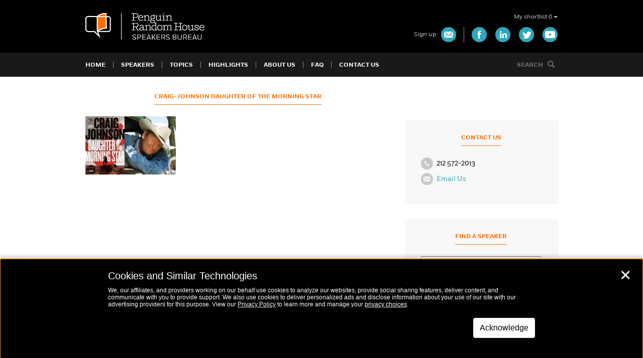

--- FILE ---
content_type: text/html; charset=UTF-8
request_url: https://www.prhspeakers.com/home/craig-johnson-daughter-of-the-morning-star
body_size: 48915
content:
<!DOCTYPE html>
<!--[if lt IE 7]>      <html class="no-js lt-ie10 lt-ie9 lt-ie8 lt-ie7"> <![endif]-->
<!--[if IE 7]>         <html class="no-js lt-ie10 lt-ie9 lt-ie8"> <![endif]-->
<!--[if IE 8]>         <html class="no-js lt-ie10 lt-ie9"> <![endif]-->
<!--[if IE 9]>         <html class="no-js lt-ie10"> <![endif]-->
<!--[if gt IE 8]><!--> <html class="no-js" lang="en-US" prefix="og: https://ogp.me/ns#"> <!--<![endif]-->

<head>
    <meta charset="utf-8">
    <meta http-equiv="X-UA-Compatible" content="IE=edge,chrome=1"><script type="text/javascript">(window.NREUM||(NREUM={})).init={privacy:{cookies_enabled:true},ajax:{deny_list:["bam.nr-data.net"]},feature_flags:["soft_nav"],distributed_tracing:{enabled:true}};(window.NREUM||(NREUM={})).loader_config={agentID:"1120082366",accountID:"3514401",trustKey:"66686",xpid:"VwMGVVJTCRABVFhVBwUDV1IE",licenseKey:"NRJS-8ef1b8cf996716a3065",applicationID:"1097044165",browserID:"1120082366"};;/*! For license information please see nr-loader-spa-1.308.0.min.js.LICENSE.txt */
(()=>{var e,t,r={384:(e,t,r)=>{"use strict";r.d(t,{NT:()=>a,US:()=>u,Zm:()=>o,bQ:()=>d,dV:()=>c,pV:()=>l});var n=r(6154),i=r(1863),s=r(1910);const a={beacon:"bam.nr-data.net",errorBeacon:"bam.nr-data.net"};function o(){return n.gm.NREUM||(n.gm.NREUM={}),void 0===n.gm.newrelic&&(n.gm.newrelic=n.gm.NREUM),n.gm.NREUM}function c(){let e=o();return e.o||(e.o={ST:n.gm.setTimeout,SI:n.gm.setImmediate||n.gm.setInterval,CT:n.gm.clearTimeout,XHR:n.gm.XMLHttpRequest,REQ:n.gm.Request,EV:n.gm.Event,PR:n.gm.Promise,MO:n.gm.MutationObserver,FETCH:n.gm.fetch,WS:n.gm.WebSocket},(0,s.i)(...Object.values(e.o))),e}function d(e,t){let r=o();r.initializedAgents??={},t.initializedAt={ms:(0,i.t)(),date:new Date},r.initializedAgents[e]=t}function u(e,t){o()[e]=t}function l(){return function(){let e=o();const t=e.info||{};e.info={beacon:a.beacon,errorBeacon:a.errorBeacon,...t}}(),function(){let e=o();const t=e.init||{};e.init={...t}}(),c(),function(){let e=o();const t=e.loader_config||{};e.loader_config={...t}}(),o()}},782:(e,t,r)=>{"use strict";r.d(t,{T:()=>n});const n=r(860).K7.pageViewTiming},860:(e,t,r)=>{"use strict";r.d(t,{$J:()=>u,K7:()=>c,P3:()=>d,XX:()=>i,Yy:()=>o,df:()=>s,qY:()=>n,v4:()=>a});const n="events",i="jserrors",s="browser/blobs",a="rum",o="browser/logs",c={ajax:"ajax",genericEvents:"generic_events",jserrors:i,logging:"logging",metrics:"metrics",pageAction:"page_action",pageViewEvent:"page_view_event",pageViewTiming:"page_view_timing",sessionReplay:"session_replay",sessionTrace:"session_trace",softNav:"soft_navigations",spa:"spa"},d={[c.pageViewEvent]:1,[c.pageViewTiming]:2,[c.metrics]:3,[c.jserrors]:4,[c.spa]:5,[c.ajax]:6,[c.sessionTrace]:7,[c.softNav]:8,[c.sessionReplay]:9,[c.logging]:10,[c.genericEvents]:11},u={[c.pageViewEvent]:a,[c.pageViewTiming]:n,[c.ajax]:n,[c.spa]:n,[c.softNav]:n,[c.metrics]:i,[c.jserrors]:i,[c.sessionTrace]:s,[c.sessionReplay]:s,[c.logging]:o,[c.genericEvents]:"ins"}},944:(e,t,r)=>{"use strict";r.d(t,{R:()=>i});var n=r(3241);function i(e,t){"function"==typeof console.debug&&(console.debug("New Relic Warning: https://github.com/newrelic/newrelic-browser-agent/blob/main/docs/warning-codes.md#".concat(e),t),(0,n.W)({agentIdentifier:null,drained:null,type:"data",name:"warn",feature:"warn",data:{code:e,secondary:t}}))}},993:(e,t,r)=>{"use strict";r.d(t,{A$:()=>s,ET:()=>a,TZ:()=>o,p_:()=>i});var n=r(860);const i={ERROR:"ERROR",WARN:"WARN",INFO:"INFO",DEBUG:"DEBUG",TRACE:"TRACE"},s={OFF:0,ERROR:1,WARN:2,INFO:3,DEBUG:4,TRACE:5},a="log",o=n.K7.logging},1541:(e,t,r)=>{"use strict";r.d(t,{U:()=>i,f:()=>n});const n={MFE:"MFE",BA:"BA"};function i(e,t){if(2!==t?.harvestEndpointVersion)return{};const r=t.agentRef.runtime.appMetadata.agents[0].entityGuid;return e?{"source.id":e.id,"source.name":e.name,"source.type":e.type,"parent.id":e.parent?.id||r,"parent.type":e.parent?.type||n.BA}:{"entity.guid":r,appId:t.agentRef.info.applicationID}}},1687:(e,t,r)=>{"use strict";r.d(t,{Ak:()=>d,Ze:()=>h,x3:()=>u});var n=r(3241),i=r(7836),s=r(3606),a=r(860),o=r(2646);const c={};function d(e,t){const r={staged:!1,priority:a.P3[t]||0};l(e),c[e].get(t)||c[e].set(t,r)}function u(e,t){e&&c[e]&&(c[e].get(t)&&c[e].delete(t),p(e,t,!1),c[e].size&&f(e))}function l(e){if(!e)throw new Error("agentIdentifier required");c[e]||(c[e]=new Map)}function h(e="",t="feature",r=!1){if(l(e),!e||!c[e].get(t)||r)return p(e,t);c[e].get(t).staged=!0,f(e)}function f(e){const t=Array.from(c[e]);t.every(([e,t])=>t.staged)&&(t.sort((e,t)=>e[1].priority-t[1].priority),t.forEach(([t])=>{c[e].delete(t),p(e,t)}))}function p(e,t,r=!0){const a=e?i.ee.get(e):i.ee,c=s.i.handlers;if(!a.aborted&&a.backlog&&c){if((0,n.W)({agentIdentifier:e,type:"lifecycle",name:"drain",feature:t}),r){const e=a.backlog[t],r=c[t];if(r){for(let t=0;e&&t<e.length;++t)g(e[t],r);Object.entries(r).forEach(([e,t])=>{Object.values(t||{}).forEach(t=>{t[0]?.on&&t[0]?.context()instanceof o.y&&t[0].on(e,t[1])})})}}a.isolatedBacklog||delete c[t],a.backlog[t]=null,a.emit("drain-"+t,[])}}function g(e,t){var r=e[1];Object.values(t[r]||{}).forEach(t=>{var r=e[0];if(t[0]===r){var n=t[1],i=e[3],s=e[2];n.apply(i,s)}})}},1738:(e,t,r)=>{"use strict";r.d(t,{U:()=>f,Y:()=>h});var n=r(3241),i=r(9908),s=r(1863),a=r(944),o=r(5701),c=r(3969),d=r(8362),u=r(860),l=r(4261);function h(e,t,r,s){const h=s||r;!h||h[e]&&h[e]!==d.d.prototype[e]||(h[e]=function(){(0,i.p)(c.xV,["API/"+e+"/called"],void 0,u.K7.metrics,r.ee),(0,n.W)({agentIdentifier:r.agentIdentifier,drained:!!o.B?.[r.agentIdentifier],type:"data",name:"api",feature:l.Pl+e,data:{}});try{return t.apply(this,arguments)}catch(e){(0,a.R)(23,e)}})}function f(e,t,r,n,a){const o=e.info;null===r?delete o.jsAttributes[t]:o.jsAttributes[t]=r,(a||null===r)&&(0,i.p)(l.Pl+n,[(0,s.t)(),t,r],void 0,"session",e.ee)}},1741:(e,t,r)=>{"use strict";r.d(t,{W:()=>s});var n=r(944),i=r(4261);class s{#e(e,...t){if(this[e]!==s.prototype[e])return this[e](...t);(0,n.R)(35,e)}addPageAction(e,t){return this.#e(i.hG,e,t)}register(e){return this.#e(i.eY,e)}recordCustomEvent(e,t){return this.#e(i.fF,e,t)}setPageViewName(e,t){return this.#e(i.Fw,e,t)}setCustomAttribute(e,t,r){return this.#e(i.cD,e,t,r)}noticeError(e,t){return this.#e(i.o5,e,t)}setUserId(e,t=!1){return this.#e(i.Dl,e,t)}setApplicationVersion(e){return this.#e(i.nb,e)}setErrorHandler(e){return this.#e(i.bt,e)}addRelease(e,t){return this.#e(i.k6,e,t)}log(e,t){return this.#e(i.$9,e,t)}start(){return this.#e(i.d3)}finished(e){return this.#e(i.BL,e)}recordReplay(){return this.#e(i.CH)}pauseReplay(){return this.#e(i.Tb)}addToTrace(e){return this.#e(i.U2,e)}setCurrentRouteName(e){return this.#e(i.PA,e)}interaction(e){return this.#e(i.dT,e)}wrapLogger(e,t,r){return this.#e(i.Wb,e,t,r)}measure(e,t){return this.#e(i.V1,e,t)}consent(e){return this.#e(i.Pv,e)}}},1863:(e,t,r)=>{"use strict";function n(){return Math.floor(performance.now())}r.d(t,{t:()=>n})},1910:(e,t,r)=>{"use strict";r.d(t,{i:()=>s});var n=r(944);const i=new Map;function s(...e){return e.every(e=>{if(i.has(e))return i.get(e);const t="function"==typeof e?e.toString():"",r=t.includes("[native code]"),s=t.includes("nrWrapper");return r||s||(0,n.R)(64,e?.name||t),i.set(e,r),r})}},2555:(e,t,r)=>{"use strict";r.d(t,{D:()=>o,f:()=>a});var n=r(384),i=r(8122);const s={beacon:n.NT.beacon,errorBeacon:n.NT.errorBeacon,licenseKey:void 0,applicationID:void 0,sa:void 0,queueTime:void 0,applicationTime:void 0,ttGuid:void 0,user:void 0,account:void 0,product:void 0,extra:void 0,jsAttributes:{},userAttributes:void 0,atts:void 0,transactionName:void 0,tNamePlain:void 0};function a(e){try{return!!e.licenseKey&&!!e.errorBeacon&&!!e.applicationID}catch(e){return!1}}const o=e=>(0,i.a)(e,s)},2614:(e,t,r)=>{"use strict";r.d(t,{BB:()=>a,H3:()=>n,g:()=>d,iL:()=>c,tS:()=>o,uh:()=>i,wk:()=>s});const n="NRBA",i="SESSION",s=144e5,a=18e5,o={STARTED:"session-started",PAUSE:"session-pause",RESET:"session-reset",RESUME:"session-resume",UPDATE:"session-update"},c={SAME_TAB:"same-tab",CROSS_TAB:"cross-tab"},d={OFF:0,FULL:1,ERROR:2}},2646:(e,t,r)=>{"use strict";r.d(t,{y:()=>n});class n{constructor(e){this.contextId=e}}},2843:(e,t,r)=>{"use strict";r.d(t,{G:()=>s,u:()=>i});var n=r(3878);function i(e,t=!1,r,i){(0,n.DD)("visibilitychange",function(){if(t)return void("hidden"===document.visibilityState&&e());e(document.visibilityState)},r,i)}function s(e,t,r){(0,n.sp)("pagehide",e,t,r)}},3241:(e,t,r)=>{"use strict";r.d(t,{W:()=>s});var n=r(6154);const i="newrelic";function s(e={}){try{n.gm.dispatchEvent(new CustomEvent(i,{detail:e}))}catch(e){}}},3304:(e,t,r)=>{"use strict";r.d(t,{A:()=>s});var n=r(7836);const i=()=>{const e=new WeakSet;return(t,r)=>{if("object"==typeof r&&null!==r){if(e.has(r))return;e.add(r)}return r}};function s(e){try{return JSON.stringify(e,i())??""}catch(e){try{n.ee.emit("internal-error",[e])}catch(e){}return""}}},3333:(e,t,r)=>{"use strict";r.d(t,{$v:()=>u,TZ:()=>n,Xh:()=>c,Zp:()=>i,kd:()=>d,mq:()=>o,nf:()=>a,qN:()=>s});const n=r(860).K7.genericEvents,i=["auxclick","click","copy","keydown","paste","scrollend"],s=["focus","blur"],a=4,o=1e3,c=2e3,d=["PageAction","UserAction","BrowserPerformance"],u={RESOURCES:"experimental.resources",REGISTER:"register"}},3434:(e,t,r)=>{"use strict";r.d(t,{Jt:()=>s,YM:()=>d});var n=r(7836),i=r(5607);const s="nr@original:".concat(i.W),a=50;var o=Object.prototype.hasOwnProperty,c=!1;function d(e,t){return e||(e=n.ee),r.inPlace=function(e,t,n,i,s){n||(n="");const a="-"===n.charAt(0);for(let o=0;o<t.length;o++){const c=t[o],d=e[c];l(d)||(e[c]=r(d,a?c+n:n,i,c,s))}},r.flag=s,r;function r(t,r,n,c,d){return l(t)?t:(r||(r=""),nrWrapper[s]=t,function(e,t,r){if(Object.defineProperty&&Object.keys)try{return Object.keys(e).forEach(function(r){Object.defineProperty(t,r,{get:function(){return e[r]},set:function(t){return e[r]=t,t}})}),t}catch(e){u([e],r)}for(var n in e)o.call(e,n)&&(t[n]=e[n])}(t,nrWrapper,e),nrWrapper);function nrWrapper(){var s,o,l,h;let f;try{o=this,s=[...arguments],l="function"==typeof n?n(s,o):n||{}}catch(t){u([t,"",[s,o,c],l],e)}i(r+"start",[s,o,c],l,d);const p=performance.now();let g;try{return h=t.apply(o,s),g=performance.now(),h}catch(e){throw g=performance.now(),i(r+"err",[s,o,e],l,d),f=e,f}finally{const e=g-p,t={start:p,end:g,duration:e,isLongTask:e>=a,methodName:c,thrownError:f};t.isLongTask&&i("long-task",[t,o],l,d),i(r+"end",[s,o,h],l,d)}}}function i(r,n,i,s){if(!c||t){var a=c;c=!0;try{e.emit(r,n,i,t,s)}catch(t){u([t,r,n,i],e)}c=a}}}function u(e,t){t||(t=n.ee);try{t.emit("internal-error",e)}catch(e){}}function l(e){return!(e&&"function"==typeof e&&e.apply&&!e[s])}},3606:(e,t,r)=>{"use strict";r.d(t,{i:()=>s});var n=r(9908);s.on=a;var i=s.handlers={};function s(e,t,r,s){a(s||n.d,i,e,t,r)}function a(e,t,r,i,s){s||(s="feature"),e||(e=n.d);var a=t[s]=t[s]||{};(a[r]=a[r]||[]).push([e,i])}},3738:(e,t,r)=>{"use strict";r.d(t,{He:()=>i,Kp:()=>o,Lc:()=>d,Rz:()=>u,TZ:()=>n,bD:()=>s,d3:()=>a,jx:()=>l,sl:()=>h,uP:()=>c});const n=r(860).K7.sessionTrace,i="bstResource",s="resource",a="-start",o="-end",c="fn"+a,d="fn"+o,u="pushState",l=1e3,h=3e4},3785:(e,t,r)=>{"use strict";r.d(t,{R:()=>c,b:()=>d});var n=r(9908),i=r(1863),s=r(860),a=r(3969),o=r(993);function c(e,t,r={},c=o.p_.INFO,d=!0,u,l=(0,i.t)()){(0,n.p)(a.xV,["API/logging/".concat(c.toLowerCase(),"/called")],void 0,s.K7.metrics,e),(0,n.p)(o.ET,[l,t,r,c,d,u],void 0,s.K7.logging,e)}function d(e){return"string"==typeof e&&Object.values(o.p_).some(t=>t===e.toUpperCase().trim())}},3878:(e,t,r)=>{"use strict";function n(e,t){return{capture:e,passive:!1,signal:t}}function i(e,t,r=!1,i){window.addEventListener(e,t,n(r,i))}function s(e,t,r=!1,i){document.addEventListener(e,t,n(r,i))}r.d(t,{DD:()=>s,jT:()=>n,sp:()=>i})},3962:(e,t,r)=>{"use strict";r.d(t,{AM:()=>a,O2:()=>l,OV:()=>s,Qu:()=>h,TZ:()=>c,ih:()=>f,pP:()=>o,t1:()=>u,tC:()=>i,wD:()=>d});var n=r(860);const i=["click","keydown","submit"],s="popstate",a="api",o="initialPageLoad",c=n.K7.softNav,d=5e3,u=500,l={INITIAL_PAGE_LOAD:"",ROUTE_CHANGE:1,UNSPECIFIED:2},h={INTERACTION:1,AJAX:2,CUSTOM_END:3,CUSTOM_TRACER:4},f={IP:"in progress",PF:"pending finish",FIN:"finished",CAN:"cancelled"}},3969:(e,t,r)=>{"use strict";r.d(t,{TZ:()=>n,XG:()=>o,rs:()=>i,xV:()=>a,z_:()=>s});const n=r(860).K7.metrics,i="sm",s="cm",a="storeSupportabilityMetrics",o="storeEventMetrics"},4234:(e,t,r)=>{"use strict";r.d(t,{W:()=>s});var n=r(7836),i=r(1687);class s{constructor(e,t){this.agentIdentifier=e,this.ee=n.ee.get(e),this.featureName=t,this.blocked=!1}deregisterDrain(){(0,i.x3)(this.agentIdentifier,this.featureName)}}},4261:(e,t,r)=>{"use strict";r.d(t,{$9:()=>u,BL:()=>c,CH:()=>p,Dl:()=>R,Fw:()=>w,PA:()=>v,Pl:()=>n,Pv:()=>A,Tb:()=>h,U2:()=>a,V1:()=>E,Wb:()=>T,bt:()=>y,cD:()=>b,d3:()=>x,dT:()=>d,eY:()=>g,fF:()=>f,hG:()=>s,hw:()=>i,k6:()=>o,nb:()=>m,o5:()=>l});const n="api-",i=n+"ixn-",s="addPageAction",a="addToTrace",o="addRelease",c="finished",d="interaction",u="log",l="noticeError",h="pauseReplay",f="recordCustomEvent",p="recordReplay",g="register",m="setApplicationVersion",v="setCurrentRouteName",b="setCustomAttribute",y="setErrorHandler",w="setPageViewName",R="setUserId",x="start",T="wrapLogger",E="measure",A="consent"},5205:(e,t,r)=>{"use strict";r.d(t,{j:()=>S});var n=r(384),i=r(1741);var s=r(2555),a=r(3333);const o=e=>{if(!e||"string"!=typeof e)return!1;try{document.createDocumentFragment().querySelector(e)}catch{return!1}return!0};var c=r(2614),d=r(944),u=r(8122);const l="[data-nr-mask]",h=e=>(0,u.a)(e,(()=>{const e={feature_flags:[],experimental:{allow_registered_children:!1,resources:!1},mask_selector:"*",block_selector:"[data-nr-block]",mask_input_options:{color:!1,date:!1,"datetime-local":!1,email:!1,month:!1,number:!1,range:!1,search:!1,tel:!1,text:!1,time:!1,url:!1,week:!1,textarea:!1,select:!1,password:!0}};return{ajax:{deny_list:void 0,block_internal:!0,enabled:!0,autoStart:!0},api:{get allow_registered_children(){return e.feature_flags.includes(a.$v.REGISTER)||e.experimental.allow_registered_children},set allow_registered_children(t){e.experimental.allow_registered_children=t},duplicate_registered_data:!1},browser_consent_mode:{enabled:!1},distributed_tracing:{enabled:void 0,exclude_newrelic_header:void 0,cors_use_newrelic_header:void 0,cors_use_tracecontext_headers:void 0,allowed_origins:void 0},get feature_flags(){return e.feature_flags},set feature_flags(t){e.feature_flags=t},generic_events:{enabled:!0,autoStart:!0},harvest:{interval:30},jserrors:{enabled:!0,autoStart:!0},logging:{enabled:!0,autoStart:!0},metrics:{enabled:!0,autoStart:!0},obfuscate:void 0,page_action:{enabled:!0},page_view_event:{enabled:!0,autoStart:!0},page_view_timing:{enabled:!0,autoStart:!0},performance:{capture_marks:!1,capture_measures:!1,capture_detail:!0,resources:{get enabled(){return e.feature_flags.includes(a.$v.RESOURCES)||e.experimental.resources},set enabled(t){e.experimental.resources=t},asset_types:[],first_party_domains:[],ignore_newrelic:!0}},privacy:{cookies_enabled:!0},proxy:{assets:void 0,beacon:void 0},session:{expiresMs:c.wk,inactiveMs:c.BB},session_replay:{autoStart:!0,enabled:!1,preload:!1,sampling_rate:10,error_sampling_rate:100,collect_fonts:!1,inline_images:!1,fix_stylesheets:!0,mask_all_inputs:!0,get mask_text_selector(){return e.mask_selector},set mask_text_selector(t){o(t)?e.mask_selector="".concat(t,",").concat(l):""===t||null===t?e.mask_selector=l:(0,d.R)(5,t)},get block_class(){return"nr-block"},get ignore_class(){return"nr-ignore"},get mask_text_class(){return"nr-mask"},get block_selector(){return e.block_selector},set block_selector(t){o(t)?e.block_selector+=",".concat(t):""!==t&&(0,d.R)(6,t)},get mask_input_options(){return e.mask_input_options},set mask_input_options(t){t&&"object"==typeof t?e.mask_input_options={...t,password:!0}:(0,d.R)(7,t)}},session_trace:{enabled:!0,autoStart:!0},soft_navigations:{enabled:!0,autoStart:!0},spa:{enabled:!0,autoStart:!0},ssl:void 0,user_actions:{enabled:!0,elementAttributes:["id","className","tagName","type"]}}})());var f=r(6154),p=r(9324);let g=0;const m={buildEnv:p.F3,distMethod:p.Xs,version:p.xv,originTime:f.WN},v={consented:!1},b={appMetadata:{},get consented(){return this.session?.state?.consent||v.consented},set consented(e){v.consented=e},customTransaction:void 0,denyList:void 0,disabled:!1,harvester:void 0,isolatedBacklog:!1,isRecording:!1,loaderType:void 0,maxBytes:3e4,obfuscator:void 0,onerror:void 0,ptid:void 0,releaseIds:{},session:void 0,timeKeeper:void 0,registeredEntities:[],jsAttributesMetadata:{bytes:0},get harvestCount(){return++g}},y=e=>{const t=(0,u.a)(e,b),r=Object.keys(m).reduce((e,t)=>(e[t]={value:m[t],writable:!1,configurable:!0,enumerable:!0},e),{});return Object.defineProperties(t,r)};var w=r(5701);const R=e=>{const t=e.startsWith("http");e+="/",r.p=t?e:"https://"+e};var x=r(7836),T=r(3241);const E={accountID:void 0,trustKey:void 0,agentID:void 0,licenseKey:void 0,applicationID:void 0,xpid:void 0},A=e=>(0,u.a)(e,E),_=new Set;function S(e,t={},r,a){let{init:o,info:c,loader_config:d,runtime:u={},exposed:l=!0}=t;if(!c){const e=(0,n.pV)();o=e.init,c=e.info,d=e.loader_config}e.init=h(o||{}),e.loader_config=A(d||{}),c.jsAttributes??={},f.bv&&(c.jsAttributes.isWorker=!0),e.info=(0,s.D)(c);const p=e.init,g=[c.beacon,c.errorBeacon];_.has(e.agentIdentifier)||(p.proxy.assets&&(R(p.proxy.assets),g.push(p.proxy.assets)),p.proxy.beacon&&g.push(p.proxy.beacon),e.beacons=[...g],function(e){const t=(0,n.pV)();Object.getOwnPropertyNames(i.W.prototype).forEach(r=>{const n=i.W.prototype[r];if("function"!=typeof n||"constructor"===n)return;let s=t[r];e[r]&&!1!==e.exposed&&"micro-agent"!==e.runtime?.loaderType&&(t[r]=(...t)=>{const n=e[r](...t);return s?s(...t):n})})}(e),(0,n.US)("activatedFeatures",w.B)),u.denyList=[...p.ajax.deny_list||[],...p.ajax.block_internal?g:[]],u.ptid=e.agentIdentifier,u.loaderType=r,e.runtime=y(u),_.has(e.agentIdentifier)||(e.ee=x.ee.get(e.agentIdentifier),e.exposed=l,(0,T.W)({agentIdentifier:e.agentIdentifier,drained:!!w.B?.[e.agentIdentifier],type:"lifecycle",name:"initialize",feature:void 0,data:e.config})),_.add(e.agentIdentifier)}},5270:(e,t,r)=>{"use strict";r.d(t,{Aw:()=>a,SR:()=>s,rF:()=>o});var n=r(384),i=r(7767);function s(e){return!!(0,n.dV)().o.MO&&(0,i.V)(e)&&!0===e?.session_trace.enabled}function a(e){return!0===e?.session_replay.preload&&s(e)}function o(e,t){try{if("string"==typeof t?.type){if("password"===t.type.toLowerCase())return"*".repeat(e?.length||0);if(void 0!==t?.dataset?.nrUnmask||t?.classList?.contains("nr-unmask"))return e}}catch(e){}return"string"==typeof e?e.replace(/[\S]/g,"*"):"*".repeat(e?.length||0)}},5289:(e,t,r)=>{"use strict";r.d(t,{GG:()=>a,Qr:()=>c,sB:()=>o});var n=r(3878),i=r(6389);function s(){return"undefined"==typeof document||"complete"===document.readyState}function a(e,t){if(s())return e();const r=(0,i.J)(e),a=setInterval(()=>{s()&&(clearInterval(a),r())},500);(0,n.sp)("load",r,t)}function o(e){if(s())return e();(0,n.DD)("DOMContentLoaded",e)}function c(e){if(s())return e();(0,n.sp)("popstate",e)}},5607:(e,t,r)=>{"use strict";r.d(t,{W:()=>n});const n=(0,r(9566).bz)()},5701:(e,t,r)=>{"use strict";r.d(t,{B:()=>s,t:()=>a});var n=r(3241);const i=new Set,s={};function a(e,t){const r=t.agentIdentifier;s[r]??={},e&&"object"==typeof e&&(i.has(r)||(t.ee.emit("rumresp",[e]),s[r]=e,i.add(r),(0,n.W)({agentIdentifier:r,loaded:!0,drained:!0,type:"lifecycle",name:"load",feature:void 0,data:e})))}},6154:(e,t,r)=>{"use strict";r.d(t,{OF:()=>d,RI:()=>i,WN:()=>h,bv:()=>s,eN:()=>f,gm:()=>a,lR:()=>l,m:()=>c,mw:()=>o,sb:()=>u});var n=r(1863);const i="undefined"!=typeof window&&!!window.document,s="undefined"!=typeof WorkerGlobalScope&&("undefined"!=typeof self&&self instanceof WorkerGlobalScope&&self.navigator instanceof WorkerNavigator||"undefined"!=typeof globalThis&&globalThis instanceof WorkerGlobalScope&&globalThis.navigator instanceof WorkerNavigator),a=i?window:"undefined"!=typeof WorkerGlobalScope&&("undefined"!=typeof self&&self instanceof WorkerGlobalScope&&self||"undefined"!=typeof globalThis&&globalThis instanceof WorkerGlobalScope&&globalThis),o=Boolean("hidden"===a?.document?.visibilityState),c=""+a?.location,d=/iPad|iPhone|iPod/.test(a.navigator?.userAgent),u=d&&"undefined"==typeof SharedWorker,l=(()=>{const e=a.navigator?.userAgent?.match(/Firefox[/\s](\d+\.\d+)/);return Array.isArray(e)&&e.length>=2?+e[1]:0})(),h=Date.now()-(0,n.t)(),f=()=>"undefined"!=typeof PerformanceNavigationTiming&&a?.performance?.getEntriesByType("navigation")?.[0]?.responseStart},6344:(e,t,r)=>{"use strict";r.d(t,{BB:()=>u,Qb:()=>l,TZ:()=>i,Ug:()=>a,Vh:()=>s,_s:()=>o,bc:()=>d,yP:()=>c});var n=r(2614);const i=r(860).K7.sessionReplay,s="errorDuringReplay",a=.12,o={DomContentLoaded:0,Load:1,FullSnapshot:2,IncrementalSnapshot:3,Meta:4,Custom:5},c={[n.g.ERROR]:15e3,[n.g.FULL]:3e5,[n.g.OFF]:0},d={RESET:{message:"Session was reset",sm:"Reset"},IMPORT:{message:"Recorder failed to import",sm:"Import"},TOO_MANY:{message:"429: Too Many Requests",sm:"Too-Many"},TOO_BIG:{message:"Payload was too large",sm:"Too-Big"},CROSS_TAB:{message:"Session Entity was set to OFF on another tab",sm:"Cross-Tab"},ENTITLEMENTS:{message:"Session Replay is not allowed and will not be started",sm:"Entitlement"}},u=5e3,l={API:"api",RESUME:"resume",SWITCH_TO_FULL:"switchToFull",INITIALIZE:"initialize",PRELOAD:"preload"}},6389:(e,t,r)=>{"use strict";function n(e,t=500,r={}){const n=r?.leading||!1;let i;return(...r)=>{n&&void 0===i&&(e.apply(this,r),i=setTimeout(()=>{i=clearTimeout(i)},t)),n||(clearTimeout(i),i=setTimeout(()=>{e.apply(this,r)},t))}}function i(e){let t=!1;return(...r)=>{t||(t=!0,e.apply(this,r))}}r.d(t,{J:()=>i,s:()=>n})},6630:(e,t,r)=>{"use strict";r.d(t,{T:()=>n});const n=r(860).K7.pageViewEvent},6774:(e,t,r)=>{"use strict";r.d(t,{T:()=>n});const n=r(860).K7.jserrors},7295:(e,t,r)=>{"use strict";r.d(t,{Xv:()=>a,gX:()=>i,iW:()=>s});var n=[];function i(e){if(!e||s(e))return!1;if(0===n.length)return!0;if("*"===n[0].hostname)return!1;for(var t=0;t<n.length;t++){var r=n[t];if(r.hostname.test(e.hostname)&&r.pathname.test(e.pathname))return!1}return!0}function s(e){return void 0===e.hostname}function a(e){if(n=[],e&&e.length)for(var t=0;t<e.length;t++){let r=e[t];if(!r)continue;if("*"===r)return void(n=[{hostname:"*"}]);0===r.indexOf("http://")?r=r.substring(7):0===r.indexOf("https://")&&(r=r.substring(8));const i=r.indexOf("/");let s,a;i>0?(s=r.substring(0,i),a=r.substring(i)):(s=r,a="*");let[c]=s.split(":");n.push({hostname:o(c),pathname:o(a,!0)})}}function o(e,t=!1){const r=e.replace(/[.+?^${}()|[\]\\]/g,e=>"\\"+e).replace(/\*/g,".*?");return new RegExp((t?"^":"")+r+"$")}},7485:(e,t,r)=>{"use strict";r.d(t,{D:()=>i});var n=r(6154);function i(e){if(0===(e||"").indexOf("data:"))return{protocol:"data"};try{const t=new URL(e,location.href),r={port:t.port,hostname:t.hostname,pathname:t.pathname,search:t.search,protocol:t.protocol.slice(0,t.protocol.indexOf(":")),sameOrigin:t.protocol===n.gm?.location?.protocol&&t.host===n.gm?.location?.host};return r.port&&""!==r.port||("http:"===t.protocol&&(r.port="80"),"https:"===t.protocol&&(r.port="443")),r.pathname&&""!==r.pathname?r.pathname.startsWith("/")||(r.pathname="/".concat(r.pathname)):r.pathname="/",r}catch(e){return{}}}},7699:(e,t,r)=>{"use strict";r.d(t,{It:()=>s,KC:()=>o,No:()=>i,qh:()=>a});var n=r(860);const i=16e3,s=1e6,a="SESSION_ERROR",o={[n.K7.logging]:!0,[n.K7.genericEvents]:!1,[n.K7.jserrors]:!1,[n.K7.ajax]:!1}},7767:(e,t,r)=>{"use strict";r.d(t,{V:()=>i});var n=r(6154);const i=e=>n.RI&&!0===e?.privacy.cookies_enabled},7836:(e,t,r)=>{"use strict";r.d(t,{P:()=>o,ee:()=>c});var n=r(384),i=r(8990),s=r(2646),a=r(5607);const o="nr@context:".concat(a.W),c=function e(t,r){var n={},a={},u={},l=!1;try{l=16===r.length&&d.initializedAgents?.[r]?.runtime.isolatedBacklog}catch(e){}var h={on:p,addEventListener:p,removeEventListener:function(e,t){var r=n[e];if(!r)return;for(var i=0;i<r.length;i++)r[i]===t&&r.splice(i,1)},emit:function(e,r,n,i,s){!1!==s&&(s=!0);if(c.aborted&&!i)return;t&&s&&t.emit(e,r,n);var o=f(n);g(e).forEach(e=>{e.apply(o,r)});var d=v()[a[e]];d&&d.push([h,e,r,o]);return o},get:m,listeners:g,context:f,buffer:function(e,t){const r=v();if(t=t||"feature",h.aborted)return;Object.entries(e||{}).forEach(([e,n])=>{a[n]=t,t in r||(r[t]=[])})},abort:function(){h._aborted=!0,Object.keys(h.backlog).forEach(e=>{delete h.backlog[e]})},isBuffering:function(e){return!!v()[a[e]]},debugId:r,backlog:l?{}:t&&"object"==typeof t.backlog?t.backlog:{},isolatedBacklog:l};return Object.defineProperty(h,"aborted",{get:()=>{let e=h._aborted||!1;return e||(t&&(e=t.aborted),e)}}),h;function f(e){return e&&e instanceof s.y?e:e?(0,i.I)(e,o,()=>new s.y(o)):new s.y(o)}function p(e,t){n[e]=g(e).concat(t)}function g(e){return n[e]||[]}function m(t){return u[t]=u[t]||e(h,t)}function v(){return h.backlog}}(void 0,"globalEE"),d=(0,n.Zm)();d.ee||(d.ee=c)},8122:(e,t,r)=>{"use strict";r.d(t,{a:()=>i});var n=r(944);function i(e,t){try{if(!e||"object"!=typeof e)return(0,n.R)(3);if(!t||"object"!=typeof t)return(0,n.R)(4);const r=Object.create(Object.getPrototypeOf(t),Object.getOwnPropertyDescriptors(t)),s=0===Object.keys(r).length?e:r;for(let a in s)if(void 0!==e[a])try{if(null===e[a]){r[a]=null;continue}Array.isArray(e[a])&&Array.isArray(t[a])?r[a]=Array.from(new Set([...e[a],...t[a]])):"object"==typeof e[a]&&"object"==typeof t[a]?r[a]=i(e[a],t[a]):r[a]=e[a]}catch(e){r[a]||(0,n.R)(1,e)}return r}catch(e){(0,n.R)(2,e)}}},8139:(e,t,r)=>{"use strict";r.d(t,{u:()=>h});var n=r(7836),i=r(3434),s=r(8990),a=r(6154);const o={},c=a.gm.XMLHttpRequest,d="addEventListener",u="removeEventListener",l="nr@wrapped:".concat(n.P);function h(e){var t=function(e){return(e||n.ee).get("events")}(e);if(o[t.debugId]++)return t;o[t.debugId]=1;var r=(0,i.YM)(t,!0);function h(e){r.inPlace(e,[d,u],"-",p)}function p(e,t){return e[1]}return"getPrototypeOf"in Object&&(a.RI&&f(document,h),c&&f(c.prototype,h),f(a.gm,h)),t.on(d+"-start",function(e,t){var n=e[1];if(null!==n&&("function"==typeof n||"object"==typeof n)&&"newrelic"!==e[0]){var i=(0,s.I)(n,l,function(){var e={object:function(){if("function"!=typeof n.handleEvent)return;return n.handleEvent.apply(n,arguments)},function:n}[typeof n];return e?r(e,"fn-",null,e.name||"anonymous"):n});this.wrapped=e[1]=i}}),t.on(u+"-start",function(e){e[1]=this.wrapped||e[1]}),t}function f(e,t,...r){let n=e;for(;"object"==typeof n&&!Object.prototype.hasOwnProperty.call(n,d);)n=Object.getPrototypeOf(n);n&&t(n,...r)}},8362:(e,t,r)=>{"use strict";r.d(t,{d:()=>s});var n=r(9566),i=r(1741);class s extends i.W{agentIdentifier=(0,n.LA)(16)}},8374:(e,t,r)=>{r.nc=(()=>{try{return document?.currentScript?.nonce}catch(e){}return""})()},8990:(e,t,r)=>{"use strict";r.d(t,{I:()=>i});var n=Object.prototype.hasOwnProperty;function i(e,t,r){if(n.call(e,t))return e[t];var i=r();if(Object.defineProperty&&Object.keys)try{return Object.defineProperty(e,t,{value:i,writable:!0,enumerable:!1}),i}catch(e){}return e[t]=i,i}},9119:(e,t,r)=>{"use strict";r.d(t,{L:()=>s});var n=/([^?#]*)[^#]*(#[^?]*|$).*/,i=/([^?#]*)().*/;function s(e,t){return e?e.replace(t?n:i,"$1$2"):e}},9300:(e,t,r)=>{"use strict";r.d(t,{T:()=>n});const n=r(860).K7.ajax},9324:(e,t,r)=>{"use strict";r.d(t,{AJ:()=>a,F3:()=>i,Xs:()=>s,Yq:()=>o,xv:()=>n});const n="1.308.0",i="PROD",s="CDN",a="@newrelic/rrweb",o="1.0.1"},9566:(e,t,r)=>{"use strict";r.d(t,{LA:()=>o,ZF:()=>c,bz:()=>a,el:()=>d});var n=r(6154);const i="xxxxxxxx-xxxx-4xxx-yxxx-xxxxxxxxxxxx";function s(e,t){return e?15&e[t]:16*Math.random()|0}function a(){const e=n.gm?.crypto||n.gm?.msCrypto;let t,r=0;return e&&e.getRandomValues&&(t=e.getRandomValues(new Uint8Array(30))),i.split("").map(e=>"x"===e?s(t,r++).toString(16):"y"===e?(3&s()|8).toString(16):e).join("")}function o(e){const t=n.gm?.crypto||n.gm?.msCrypto;let r,i=0;t&&t.getRandomValues&&(r=t.getRandomValues(new Uint8Array(e)));const a=[];for(var o=0;o<e;o++)a.push(s(r,i++).toString(16));return a.join("")}function c(){return o(16)}function d(){return o(32)}},9908:(e,t,r)=>{"use strict";r.d(t,{d:()=>n,p:()=>i});var n=r(7836).ee.get("handle");function i(e,t,r,i,s){s?(s.buffer([e],i),s.emit(e,t,r)):(n.buffer([e],i),n.emit(e,t,r))}}},n={};function i(e){var t=n[e];if(void 0!==t)return t.exports;var s=n[e]={exports:{}};return r[e](s,s.exports,i),s.exports}i.m=r,i.d=(e,t)=>{for(var r in t)i.o(t,r)&&!i.o(e,r)&&Object.defineProperty(e,r,{enumerable:!0,get:t[r]})},i.f={},i.e=e=>Promise.all(Object.keys(i.f).reduce((t,r)=>(i.f[r](e,t),t),[])),i.u=e=>({212:"nr-spa-compressor",249:"nr-spa-recorder",478:"nr-spa"}[e]+"-1.308.0.min.js"),i.o=(e,t)=>Object.prototype.hasOwnProperty.call(e,t),e={},t="NRBA-1.308.0.PROD:",i.l=(r,n,s,a)=>{if(e[r])e[r].push(n);else{var o,c;if(void 0!==s)for(var d=document.getElementsByTagName("script"),u=0;u<d.length;u++){var l=d[u];if(l.getAttribute("src")==r||l.getAttribute("data-webpack")==t+s){o=l;break}}if(!o){c=!0;var h={478:"sha512-RSfSVnmHk59T/uIPbdSE0LPeqcEdF4/+XhfJdBuccH5rYMOEZDhFdtnh6X6nJk7hGpzHd9Ujhsy7lZEz/ORYCQ==",249:"sha512-ehJXhmntm85NSqW4MkhfQqmeKFulra3klDyY0OPDUE+sQ3GokHlPh1pmAzuNy//3j4ac6lzIbmXLvGQBMYmrkg==",212:"sha512-B9h4CR46ndKRgMBcK+j67uSR2RCnJfGefU+A7FrgR/k42ovXy5x/MAVFiSvFxuVeEk/pNLgvYGMp1cBSK/G6Fg=="};(o=document.createElement("script")).charset="utf-8",i.nc&&o.setAttribute("nonce",i.nc),o.setAttribute("data-webpack",t+s),o.src=r,0!==o.src.indexOf(window.location.origin+"/")&&(o.crossOrigin="anonymous"),h[a]&&(o.integrity=h[a])}e[r]=[n];var f=(t,n)=>{o.onerror=o.onload=null,clearTimeout(p);var i=e[r];if(delete e[r],o.parentNode&&o.parentNode.removeChild(o),i&&i.forEach(e=>e(n)),t)return t(n)},p=setTimeout(f.bind(null,void 0,{type:"timeout",target:o}),12e4);o.onerror=f.bind(null,o.onerror),o.onload=f.bind(null,o.onload),c&&document.head.appendChild(o)}},i.r=e=>{"undefined"!=typeof Symbol&&Symbol.toStringTag&&Object.defineProperty(e,Symbol.toStringTag,{value:"Module"}),Object.defineProperty(e,"__esModule",{value:!0})},i.p="https://js-agent.newrelic.com/",(()=>{var e={38:0,788:0};i.f.j=(t,r)=>{var n=i.o(e,t)?e[t]:void 0;if(0!==n)if(n)r.push(n[2]);else{var s=new Promise((r,i)=>n=e[t]=[r,i]);r.push(n[2]=s);var a=i.p+i.u(t),o=new Error;i.l(a,r=>{if(i.o(e,t)&&(0!==(n=e[t])&&(e[t]=void 0),n)){var s=r&&("load"===r.type?"missing":r.type),a=r&&r.target&&r.target.src;o.message="Loading chunk "+t+" failed: ("+s+": "+a+")",o.name="ChunkLoadError",o.type=s,o.request=a,n[1](o)}},"chunk-"+t,t)}};var t=(t,r)=>{var n,s,[a,o,c]=r,d=0;if(a.some(t=>0!==e[t])){for(n in o)i.o(o,n)&&(i.m[n]=o[n]);if(c)c(i)}for(t&&t(r);d<a.length;d++)s=a[d],i.o(e,s)&&e[s]&&e[s][0](),e[s]=0},r=self["webpackChunk:NRBA-1.308.0.PROD"]=self["webpackChunk:NRBA-1.308.0.PROD"]||[];r.forEach(t.bind(null,0)),r.push=t.bind(null,r.push.bind(r))})(),(()=>{"use strict";i(8374);var e=i(8362),t=i(860);const r=Object.values(t.K7);var n=i(5205);var s=i(9908),a=i(1863),o=i(4261),c=i(1738);var d=i(1687),u=i(4234),l=i(5289),h=i(6154),f=i(944),p=i(5270),g=i(7767),m=i(6389),v=i(7699);class b extends u.W{constructor(e,t){super(e.agentIdentifier,t),this.agentRef=e,this.abortHandler=void 0,this.featAggregate=void 0,this.loadedSuccessfully=void 0,this.onAggregateImported=new Promise(e=>{this.loadedSuccessfully=e}),this.deferred=Promise.resolve(),!1===e.init[this.featureName].autoStart?this.deferred=new Promise((t,r)=>{this.ee.on("manual-start-all",(0,m.J)(()=>{(0,d.Ak)(e.agentIdentifier,this.featureName),t()}))}):(0,d.Ak)(e.agentIdentifier,t)}importAggregator(e,t,r={}){if(this.featAggregate)return;const n=async()=>{let n;await this.deferred;try{if((0,g.V)(e.init)){const{setupAgentSession:t}=await i.e(478).then(i.bind(i,8766));n=t(e)}}catch(e){(0,f.R)(20,e),this.ee.emit("internal-error",[e]),(0,s.p)(v.qh,[e],void 0,this.featureName,this.ee)}try{if(!this.#t(this.featureName,n,e.init))return(0,d.Ze)(this.agentIdentifier,this.featureName),void this.loadedSuccessfully(!1);const{Aggregate:i}=await t();this.featAggregate=new i(e,r),e.runtime.harvester.initializedAggregates.push(this.featAggregate),this.loadedSuccessfully(!0)}catch(e){(0,f.R)(34,e),this.abortHandler?.(),(0,d.Ze)(this.agentIdentifier,this.featureName,!0),this.loadedSuccessfully(!1),this.ee&&this.ee.abort()}};h.RI?(0,l.GG)(()=>n(),!0):n()}#t(e,r,n){if(this.blocked)return!1;switch(e){case t.K7.sessionReplay:return(0,p.SR)(n)&&!!r;case t.K7.sessionTrace:return!!r;default:return!0}}}var y=i(6630),w=i(2614),R=i(3241);class x extends b{static featureName=y.T;constructor(e){var t;super(e,y.T),this.setupInspectionEvents(e.agentIdentifier),t=e,(0,c.Y)(o.Fw,function(e,r){"string"==typeof e&&("/"!==e.charAt(0)&&(e="/"+e),t.runtime.customTransaction=(r||"http://custom.transaction")+e,(0,s.p)(o.Pl+o.Fw,[(0,a.t)()],void 0,void 0,t.ee))},t),this.importAggregator(e,()=>i.e(478).then(i.bind(i,2467)))}setupInspectionEvents(e){const t=(t,r)=>{t&&(0,R.W)({agentIdentifier:e,timeStamp:t.timeStamp,loaded:"complete"===t.target.readyState,type:"window",name:r,data:t.target.location+""})};(0,l.sB)(e=>{t(e,"DOMContentLoaded")}),(0,l.GG)(e=>{t(e,"load")}),(0,l.Qr)(e=>{t(e,"navigate")}),this.ee.on(w.tS.UPDATE,(t,r)=>{(0,R.W)({agentIdentifier:e,type:"lifecycle",name:"session",data:r})})}}var T=i(384);class E extends e.d{constructor(e){var t;(super(),h.gm)?(this.features={},(0,T.bQ)(this.agentIdentifier,this),this.desiredFeatures=new Set(e.features||[]),this.desiredFeatures.add(x),(0,n.j)(this,e,e.loaderType||"agent"),t=this,(0,c.Y)(o.cD,function(e,r,n=!1){if("string"==typeof e){if(["string","number","boolean"].includes(typeof r)||null===r)return(0,c.U)(t,e,r,o.cD,n);(0,f.R)(40,typeof r)}else(0,f.R)(39,typeof e)},t),function(e){(0,c.Y)(o.Dl,function(t,r=!1){if("string"!=typeof t&&null!==t)return void(0,f.R)(41,typeof t);const n=e.info.jsAttributes["enduser.id"];r&&null!=n&&n!==t?(0,s.p)(o.Pl+"setUserIdAndResetSession",[t],void 0,"session",e.ee):(0,c.U)(e,"enduser.id",t,o.Dl,!0)},e)}(this),function(e){(0,c.Y)(o.nb,function(t){if("string"==typeof t||null===t)return(0,c.U)(e,"application.version",t,o.nb,!1);(0,f.R)(42,typeof t)},e)}(this),function(e){(0,c.Y)(o.d3,function(){e.ee.emit("manual-start-all")},e)}(this),function(e){(0,c.Y)(o.Pv,function(t=!0){if("boolean"==typeof t){if((0,s.p)(o.Pl+o.Pv,[t],void 0,"session",e.ee),e.runtime.consented=t,t){const t=e.features.page_view_event;t.onAggregateImported.then(e=>{const r=t.featAggregate;e&&!r.sentRum&&r.sendRum()})}}else(0,f.R)(65,typeof t)},e)}(this),this.run()):(0,f.R)(21)}get config(){return{info:this.info,init:this.init,loader_config:this.loader_config,runtime:this.runtime}}get api(){return this}run(){try{const e=function(e){const t={};return r.forEach(r=>{t[r]=!!e[r]?.enabled}),t}(this.init),n=[...this.desiredFeatures];n.sort((e,r)=>t.P3[e.featureName]-t.P3[r.featureName]),n.forEach(r=>{if(!e[r.featureName]&&r.featureName!==t.K7.pageViewEvent)return;if(r.featureName===t.K7.spa)return void(0,f.R)(67);const n=function(e){switch(e){case t.K7.ajax:return[t.K7.jserrors];case t.K7.sessionTrace:return[t.K7.ajax,t.K7.pageViewEvent];case t.K7.sessionReplay:return[t.K7.sessionTrace];case t.K7.pageViewTiming:return[t.K7.pageViewEvent];default:return[]}}(r.featureName).filter(e=>!(e in this.features));n.length>0&&(0,f.R)(36,{targetFeature:r.featureName,missingDependencies:n}),this.features[r.featureName]=new r(this)})}catch(e){(0,f.R)(22,e);for(const e in this.features)this.features[e].abortHandler?.();const t=(0,T.Zm)();delete t.initializedAgents[this.agentIdentifier]?.features,delete this.sharedAggregator;return t.ee.get(this.agentIdentifier).abort(),!1}}}var A=i(2843),_=i(782);class S extends b{static featureName=_.T;constructor(e){super(e,_.T),h.RI&&((0,A.u)(()=>(0,s.p)("docHidden",[(0,a.t)()],void 0,_.T,this.ee),!0),(0,A.G)(()=>(0,s.p)("winPagehide",[(0,a.t)()],void 0,_.T,this.ee)),this.importAggregator(e,()=>i.e(478).then(i.bind(i,9917))))}}var O=i(3969);class I extends b{static featureName=O.TZ;constructor(e){super(e,O.TZ),h.RI&&document.addEventListener("securitypolicyviolation",e=>{(0,s.p)(O.xV,["Generic/CSPViolation/Detected"],void 0,this.featureName,this.ee)}),this.importAggregator(e,()=>i.e(478).then(i.bind(i,6555)))}}var N=i(6774),P=i(3878),k=i(3304);class D{constructor(e,t,r,n,i){this.name="UncaughtError",this.message="string"==typeof e?e:(0,k.A)(e),this.sourceURL=t,this.line=r,this.column=n,this.__newrelic=i}}function C(e){return M(e)?e:new D(void 0!==e?.message?e.message:e,e?.filename||e?.sourceURL,e?.lineno||e?.line,e?.colno||e?.col,e?.__newrelic,e?.cause)}function j(e){const t="Unhandled Promise Rejection: ";if(!e?.reason)return;if(M(e.reason)){try{e.reason.message.startsWith(t)||(e.reason.message=t+e.reason.message)}catch(e){}return C(e.reason)}const r=C(e.reason);return(r.message||"").startsWith(t)||(r.message=t+r.message),r}function L(e){if(e.error instanceof SyntaxError&&!/:\d+$/.test(e.error.stack?.trim())){const t=new D(e.message,e.filename,e.lineno,e.colno,e.error.__newrelic,e.cause);return t.name=SyntaxError.name,t}return M(e.error)?e.error:C(e)}function M(e){return e instanceof Error&&!!e.stack}function H(e,r,n,i,o=(0,a.t)()){"string"==typeof e&&(e=new Error(e)),(0,s.p)("err",[e,o,!1,r,n.runtime.isRecording,void 0,i],void 0,t.K7.jserrors,n.ee),(0,s.p)("uaErr",[],void 0,t.K7.genericEvents,n.ee)}var B=i(1541),K=i(993),W=i(3785);function U(e,{customAttributes:t={},level:r=K.p_.INFO}={},n,i,s=(0,a.t)()){(0,W.R)(n.ee,e,t,r,!1,i,s)}function F(e,r,n,i,c=(0,a.t)()){(0,s.p)(o.Pl+o.hG,[c,e,r,i],void 0,t.K7.genericEvents,n.ee)}function V(e,r,n,i,c=(0,a.t)()){const{start:d,end:u,customAttributes:l}=r||{},h={customAttributes:l||{}};if("object"!=typeof h.customAttributes||"string"!=typeof e||0===e.length)return void(0,f.R)(57);const p=(e,t)=>null==e?t:"number"==typeof e?e:e instanceof PerformanceMark?e.startTime:Number.NaN;if(h.start=p(d,0),h.end=p(u,c),Number.isNaN(h.start)||Number.isNaN(h.end))(0,f.R)(57);else{if(h.duration=h.end-h.start,!(h.duration<0))return(0,s.p)(o.Pl+o.V1,[h,e,i],void 0,t.K7.genericEvents,n.ee),h;(0,f.R)(58)}}function G(e,r={},n,i,c=(0,a.t)()){(0,s.p)(o.Pl+o.fF,[c,e,r,i],void 0,t.K7.genericEvents,n.ee)}function z(e){(0,c.Y)(o.eY,function(t){return Y(e,t)},e)}function Y(e,r,n){(0,f.R)(54,"newrelic.register"),r||={},r.type=B.f.MFE,r.licenseKey||=e.info.licenseKey,r.blocked=!1,r.parent=n||{},Array.isArray(r.tags)||(r.tags=[]);const i={};r.tags.forEach(e=>{"name"!==e&&"id"!==e&&(i["source.".concat(e)]=!0)}),r.isolated??=!0;let o=()=>{};const c=e.runtime.registeredEntities;if(!r.isolated){const e=c.find(({metadata:{target:{id:e}}})=>e===r.id&&!r.isolated);if(e)return e}const d=e=>{r.blocked=!0,o=e};function u(e){return"string"==typeof e&&!!e.trim()&&e.trim().length<501||"number"==typeof e}e.init.api.allow_registered_children||d((0,m.J)(()=>(0,f.R)(55))),u(r.id)&&u(r.name)||d((0,m.J)(()=>(0,f.R)(48,r)));const l={addPageAction:(t,n={})=>g(F,[t,{...i,...n},e],r),deregister:()=>{d((0,m.J)(()=>(0,f.R)(68)))},log:(t,n={})=>g(U,[t,{...n,customAttributes:{...i,...n.customAttributes||{}}},e],r),measure:(t,n={})=>g(V,[t,{...n,customAttributes:{...i,...n.customAttributes||{}}},e],r),noticeError:(t,n={})=>g(H,[t,{...i,...n},e],r),register:(t={})=>g(Y,[e,t],l.metadata.target),recordCustomEvent:(t,n={})=>g(G,[t,{...i,...n},e],r),setApplicationVersion:e=>p("application.version",e),setCustomAttribute:(e,t)=>p(e,t),setUserId:e=>p("enduser.id",e),metadata:{customAttributes:i,target:r}},h=()=>(r.blocked&&o(),r.blocked);h()||c.push(l);const p=(e,t)=>{h()||(i[e]=t)},g=(r,n,i)=>{if(h())return;const o=(0,a.t)();(0,s.p)(O.xV,["API/register/".concat(r.name,"/called")],void 0,t.K7.metrics,e.ee);try{if(e.init.api.duplicate_registered_data&&"register"!==r.name){let e=n;if(n[1]instanceof Object){const t={"child.id":i.id,"child.type":i.type};e="customAttributes"in n[1]?[n[0],{...n[1],customAttributes:{...n[1].customAttributes,...t}},...n.slice(2)]:[n[0],{...n[1],...t},...n.slice(2)]}r(...e,void 0,o)}return r(...n,i,o)}catch(e){(0,f.R)(50,e)}};return l}class Z extends b{static featureName=N.T;constructor(e){var t;super(e,N.T),t=e,(0,c.Y)(o.o5,(e,r)=>H(e,r,t),t),function(e){(0,c.Y)(o.bt,function(t){e.runtime.onerror=t},e)}(e),function(e){let t=0;(0,c.Y)(o.k6,function(e,r){++t>10||(this.runtime.releaseIds[e.slice(-200)]=(""+r).slice(-200))},e)}(e),z(e);try{this.removeOnAbort=new AbortController}catch(e){}this.ee.on("internal-error",(t,r)=>{this.abortHandler&&(0,s.p)("ierr",[C(t),(0,a.t)(),!0,{},e.runtime.isRecording,r],void 0,this.featureName,this.ee)}),h.gm.addEventListener("unhandledrejection",t=>{this.abortHandler&&(0,s.p)("err",[j(t),(0,a.t)(),!1,{unhandledPromiseRejection:1},e.runtime.isRecording],void 0,this.featureName,this.ee)},(0,P.jT)(!1,this.removeOnAbort?.signal)),h.gm.addEventListener("error",t=>{this.abortHandler&&(0,s.p)("err",[L(t),(0,a.t)(),!1,{},e.runtime.isRecording],void 0,this.featureName,this.ee)},(0,P.jT)(!1,this.removeOnAbort?.signal)),this.abortHandler=this.#r,this.importAggregator(e,()=>i.e(478).then(i.bind(i,2176)))}#r(){this.removeOnAbort?.abort(),this.abortHandler=void 0}}var q=i(8990);let X=1;function J(e){const t=typeof e;return!e||"object"!==t&&"function"!==t?-1:e===h.gm?0:(0,q.I)(e,"nr@id",function(){return X++})}function Q(e){if("string"==typeof e&&e.length)return e.length;if("object"==typeof e){if("undefined"!=typeof ArrayBuffer&&e instanceof ArrayBuffer&&e.byteLength)return e.byteLength;if("undefined"!=typeof Blob&&e instanceof Blob&&e.size)return e.size;if(!("undefined"!=typeof FormData&&e instanceof FormData))try{return(0,k.A)(e).length}catch(e){return}}}var ee=i(8139),te=i(7836),re=i(3434);const ne={},ie=["open","send"];function se(e){var t=e||te.ee;const r=function(e){return(e||te.ee).get("xhr")}(t);if(void 0===h.gm.XMLHttpRequest)return r;if(ne[r.debugId]++)return r;ne[r.debugId]=1,(0,ee.u)(t);var n=(0,re.YM)(r),i=h.gm.XMLHttpRequest,s=h.gm.MutationObserver,a=h.gm.Promise,o=h.gm.setInterval,c="readystatechange",d=["onload","onerror","onabort","onloadstart","onloadend","onprogress","ontimeout"],u=[],l=h.gm.XMLHttpRequest=function(e){const t=new i(e),s=r.context(t);try{r.emit("new-xhr",[t],s),t.addEventListener(c,(a=s,function(){var e=this;e.readyState>3&&!a.resolved&&(a.resolved=!0,r.emit("xhr-resolved",[],e)),n.inPlace(e,d,"fn-",y)}),(0,P.jT)(!1))}catch(e){(0,f.R)(15,e);try{r.emit("internal-error",[e])}catch(e){}}var a;return t};function p(e,t){n.inPlace(t,["onreadystatechange"],"fn-",y)}if(function(e,t){for(var r in e)t[r]=e[r]}(i,l),l.prototype=i.prototype,n.inPlace(l.prototype,ie,"-xhr-",y),r.on("send-xhr-start",function(e,t){p(e,t),function(e){u.push(e),s&&(g?g.then(b):o?o(b):(m=-m,v.data=m))}(t)}),r.on("open-xhr-start",p),s){var g=a&&a.resolve();if(!o&&!a){var m=1,v=document.createTextNode(m);new s(b).observe(v,{characterData:!0})}}else t.on("fn-end",function(e){e[0]&&e[0].type===c||b()});function b(){for(var e=0;e<u.length;e++)p(0,u[e]);u.length&&(u=[])}function y(e,t){return t}return r}var ae="fetch-",oe=ae+"body-",ce=["arrayBuffer","blob","json","text","formData"],de=h.gm.Request,ue=h.gm.Response,le="prototype";const he={};function fe(e){const t=function(e){return(e||te.ee).get("fetch")}(e);if(!(de&&ue&&h.gm.fetch))return t;if(he[t.debugId]++)return t;function r(e,r,n){var i=e[r];"function"==typeof i&&(e[r]=function(){var e,r=[...arguments],s={};t.emit(n+"before-start",[r],s),s[te.P]&&s[te.P].dt&&(e=s[te.P].dt);var a=i.apply(this,r);return t.emit(n+"start",[r,e],a),a.then(function(e){return t.emit(n+"end",[null,e],a),e},function(e){throw t.emit(n+"end",[e],a),e})})}return he[t.debugId]=1,ce.forEach(e=>{r(de[le],e,oe),r(ue[le],e,oe)}),r(h.gm,"fetch",ae),t.on(ae+"end",function(e,r){var n=this;if(r){var i=r.headers.get("content-length");null!==i&&(n.rxSize=i),t.emit(ae+"done",[null,r],n)}else t.emit(ae+"done",[e],n)}),t}var pe=i(7485),ge=i(9566);class me{constructor(e){this.agentRef=e}generateTracePayload(e){const t=this.agentRef.loader_config;if(!this.shouldGenerateTrace(e)||!t)return null;var r=(t.accountID||"").toString()||null,n=(t.agentID||"").toString()||null,i=(t.trustKey||"").toString()||null;if(!r||!n)return null;var s=(0,ge.ZF)(),a=(0,ge.el)(),o=Date.now(),c={spanId:s,traceId:a,timestamp:o};return(e.sameOrigin||this.isAllowedOrigin(e)&&this.useTraceContextHeadersForCors())&&(c.traceContextParentHeader=this.generateTraceContextParentHeader(s,a),c.traceContextStateHeader=this.generateTraceContextStateHeader(s,o,r,n,i)),(e.sameOrigin&&!this.excludeNewrelicHeader()||!e.sameOrigin&&this.isAllowedOrigin(e)&&this.useNewrelicHeaderForCors())&&(c.newrelicHeader=this.generateTraceHeader(s,a,o,r,n,i)),c}generateTraceContextParentHeader(e,t){return"00-"+t+"-"+e+"-01"}generateTraceContextStateHeader(e,t,r,n,i){return i+"@nr=0-1-"+r+"-"+n+"-"+e+"----"+t}generateTraceHeader(e,t,r,n,i,s){if(!("function"==typeof h.gm?.btoa))return null;var a={v:[0,1],d:{ty:"Browser",ac:n,ap:i,id:e,tr:t,ti:r}};return s&&n!==s&&(a.d.tk=s),btoa((0,k.A)(a))}shouldGenerateTrace(e){return this.agentRef.init?.distributed_tracing?.enabled&&this.isAllowedOrigin(e)}isAllowedOrigin(e){var t=!1;const r=this.agentRef.init?.distributed_tracing;if(e.sameOrigin)t=!0;else if(r?.allowed_origins instanceof Array)for(var n=0;n<r.allowed_origins.length;n++){var i=(0,pe.D)(r.allowed_origins[n]);if(e.hostname===i.hostname&&e.protocol===i.protocol&&e.port===i.port){t=!0;break}}return t}excludeNewrelicHeader(){var e=this.agentRef.init?.distributed_tracing;return!!e&&!!e.exclude_newrelic_header}useNewrelicHeaderForCors(){var e=this.agentRef.init?.distributed_tracing;return!!e&&!1!==e.cors_use_newrelic_header}useTraceContextHeadersForCors(){var e=this.agentRef.init?.distributed_tracing;return!!e&&!!e.cors_use_tracecontext_headers}}var ve=i(9300),be=i(7295);function ye(e){return"string"==typeof e?e:e instanceof(0,T.dV)().o.REQ?e.url:h.gm?.URL&&e instanceof URL?e.href:void 0}var we=["load","error","abort","timeout"],Re=we.length,xe=(0,T.dV)().o.REQ,Te=(0,T.dV)().o.XHR;const Ee="X-NewRelic-App-Data";class Ae extends b{static featureName=ve.T;constructor(e){super(e,ve.T),this.dt=new me(e),this.handler=(e,t,r,n)=>(0,s.p)(e,t,r,n,this.ee);try{const e={xmlhttprequest:"xhr",fetch:"fetch",beacon:"beacon"};h.gm?.performance?.getEntriesByType("resource").forEach(r=>{if(r.initiatorType in e&&0!==r.responseStatus){const n={status:r.responseStatus},i={rxSize:r.transferSize,duration:Math.floor(r.duration),cbTime:0};_e(n,r.name),this.handler("xhr",[n,i,r.startTime,r.responseEnd,e[r.initiatorType]],void 0,t.K7.ajax)}})}catch(e){}fe(this.ee),se(this.ee),function(e,r,n,i){function o(e){var t=this;t.totalCbs=0,t.called=0,t.cbTime=0,t.end=T,t.ended=!1,t.xhrGuids={},t.lastSize=null,t.loadCaptureCalled=!1,t.params=this.params||{},t.metrics=this.metrics||{},t.latestLongtaskEnd=0,e.addEventListener("load",function(r){E(t,e)},(0,P.jT)(!1)),h.lR||e.addEventListener("progress",function(e){t.lastSize=e.loaded},(0,P.jT)(!1))}function c(e){this.params={method:e[0]},_e(this,e[1]),this.metrics={}}function d(t,r){e.loader_config.xpid&&this.sameOrigin&&r.setRequestHeader("X-NewRelic-ID",e.loader_config.xpid);var n=i.generateTracePayload(this.parsedOrigin);if(n){var s=!1;n.newrelicHeader&&(r.setRequestHeader("newrelic",n.newrelicHeader),s=!0),n.traceContextParentHeader&&(r.setRequestHeader("traceparent",n.traceContextParentHeader),n.traceContextStateHeader&&r.setRequestHeader("tracestate",n.traceContextStateHeader),s=!0),s&&(this.dt=n)}}function u(e,t){var n=this.metrics,i=e[0],s=this;if(n&&i){var o=Q(i);o&&(n.txSize=o)}this.startTime=(0,a.t)(),this.body=i,this.listener=function(e){try{"abort"!==e.type||s.loadCaptureCalled||(s.params.aborted=!0),("load"!==e.type||s.called===s.totalCbs&&(s.onloadCalled||"function"!=typeof t.onload)&&"function"==typeof s.end)&&s.end(t)}catch(e){try{r.emit("internal-error",[e])}catch(e){}}};for(var c=0;c<Re;c++)t.addEventListener(we[c],this.listener,(0,P.jT)(!1))}function l(e,t,r){this.cbTime+=e,t?this.onloadCalled=!0:this.called+=1,this.called!==this.totalCbs||!this.onloadCalled&&"function"==typeof r.onload||"function"!=typeof this.end||this.end(r)}function f(e,t){var r=""+J(e)+!!t;this.xhrGuids&&!this.xhrGuids[r]&&(this.xhrGuids[r]=!0,this.totalCbs+=1)}function p(e,t){var r=""+J(e)+!!t;this.xhrGuids&&this.xhrGuids[r]&&(delete this.xhrGuids[r],this.totalCbs-=1)}function g(){this.endTime=(0,a.t)()}function m(e,t){t instanceof Te&&"load"===e[0]&&r.emit("xhr-load-added",[e[1],e[2]],t)}function v(e,t){t instanceof Te&&"load"===e[0]&&r.emit("xhr-load-removed",[e[1],e[2]],t)}function b(e,t,r){t instanceof Te&&("onload"===r&&(this.onload=!0),("load"===(e[0]&&e[0].type)||this.onload)&&(this.xhrCbStart=(0,a.t)()))}function y(e,t){this.xhrCbStart&&r.emit("xhr-cb-time",[(0,a.t)()-this.xhrCbStart,this.onload,t],t)}function w(e){var t,r=e[1]||{};if("string"==typeof e[0]?0===(t=e[0]).length&&h.RI&&(t=""+h.gm.location.href):e[0]&&e[0].url?t=e[0].url:h.gm?.URL&&e[0]&&e[0]instanceof URL?t=e[0].href:"function"==typeof e[0].toString&&(t=e[0].toString()),"string"==typeof t&&0!==t.length){t&&(this.parsedOrigin=(0,pe.D)(t),this.sameOrigin=this.parsedOrigin.sameOrigin);var n=i.generateTracePayload(this.parsedOrigin);if(n&&(n.newrelicHeader||n.traceContextParentHeader))if(e[0]&&e[0].headers)o(e[0].headers,n)&&(this.dt=n);else{var s={};for(var a in r)s[a]=r[a];s.headers=new Headers(r.headers||{}),o(s.headers,n)&&(this.dt=n),e.length>1?e[1]=s:e.push(s)}}function o(e,t){var r=!1;return t.newrelicHeader&&(e.set("newrelic",t.newrelicHeader),r=!0),t.traceContextParentHeader&&(e.set("traceparent",t.traceContextParentHeader),t.traceContextStateHeader&&e.set("tracestate",t.traceContextStateHeader),r=!0),r}}function R(e,t){this.params={},this.metrics={},this.startTime=(0,a.t)(),this.dt=t,e.length>=1&&(this.target=e[0]),e.length>=2&&(this.opts=e[1]);var r=this.opts||{},n=this.target;_e(this,ye(n));var i=(""+(n&&n instanceof xe&&n.method||r.method||"GET")).toUpperCase();this.params.method=i,this.body=r.body,this.txSize=Q(r.body)||0}function x(e,r){if(this.endTime=(0,a.t)(),this.params||(this.params={}),(0,be.iW)(this.params))return;let i;this.params.status=r?r.status:0,"string"==typeof this.rxSize&&this.rxSize.length>0&&(i=+this.rxSize);const s={txSize:this.txSize,rxSize:i,duration:(0,a.t)()-this.startTime};n("xhr",[this.params,s,this.startTime,this.endTime,"fetch"],this,t.K7.ajax)}function T(e){const r=this.params,i=this.metrics;if(!this.ended){this.ended=!0;for(let t=0;t<Re;t++)e.removeEventListener(we[t],this.listener,!1);r.aborted||(0,be.iW)(r)||(i.duration=(0,a.t)()-this.startTime,this.loadCaptureCalled||4!==e.readyState?null==r.status&&(r.status=0):E(this,e),i.cbTime=this.cbTime,n("xhr",[r,i,this.startTime,this.endTime,"xhr"],this,t.K7.ajax))}}function E(e,n){e.params.status=n.status;var i=function(e,t){var r=e.responseType;return"json"===r&&null!==t?t:"arraybuffer"===r||"blob"===r||"json"===r?Q(e.response):"text"===r||""===r||void 0===r?Q(e.responseText):void 0}(n,e.lastSize);if(i&&(e.metrics.rxSize=i),e.sameOrigin&&n.getAllResponseHeaders().indexOf(Ee)>=0){var a=n.getResponseHeader(Ee);a&&((0,s.p)(O.rs,["Ajax/CrossApplicationTracing/Header/Seen"],void 0,t.K7.metrics,r),e.params.cat=a.split(", ").pop())}e.loadCaptureCalled=!0}r.on("new-xhr",o),r.on("open-xhr-start",c),r.on("open-xhr-end",d),r.on("send-xhr-start",u),r.on("xhr-cb-time",l),r.on("xhr-load-added",f),r.on("xhr-load-removed",p),r.on("xhr-resolved",g),r.on("addEventListener-end",m),r.on("removeEventListener-end",v),r.on("fn-end",y),r.on("fetch-before-start",w),r.on("fetch-start",R),r.on("fn-start",b),r.on("fetch-done",x)}(e,this.ee,this.handler,this.dt),this.importAggregator(e,()=>i.e(478).then(i.bind(i,3845)))}}function _e(e,t){var r=(0,pe.D)(t),n=e.params||e;n.hostname=r.hostname,n.port=r.port,n.protocol=r.protocol,n.host=r.hostname+":"+r.port,n.pathname=r.pathname,e.parsedOrigin=r,e.sameOrigin=r.sameOrigin}const Se={},Oe=["pushState","replaceState"];function Ie(e){const t=function(e){return(e||te.ee).get("history")}(e);return!h.RI||Se[t.debugId]++||(Se[t.debugId]=1,(0,re.YM)(t).inPlace(window.history,Oe,"-")),t}var Ne=i(3738);function Pe(e){(0,c.Y)(o.BL,function(r=Date.now()){const n=r-h.WN;n<0&&(0,f.R)(62,r),(0,s.p)(O.XG,[o.BL,{time:n}],void 0,t.K7.metrics,e.ee),e.addToTrace({name:o.BL,start:r,origin:"nr"}),(0,s.p)(o.Pl+o.hG,[n,o.BL],void 0,t.K7.genericEvents,e.ee)},e)}const{He:ke,bD:De,d3:Ce,Kp:je,TZ:Le,Lc:Me,uP:He,Rz:Be}=Ne;class Ke extends b{static featureName=Le;constructor(e){var r;super(e,Le),r=e,(0,c.Y)(o.U2,function(e){if(!(e&&"object"==typeof e&&e.name&&e.start))return;const n={n:e.name,s:e.start-h.WN,e:(e.end||e.start)-h.WN,o:e.origin||"",t:"api"};n.s<0||n.e<0||n.e<n.s?(0,f.R)(61,{start:n.s,end:n.e}):(0,s.p)("bstApi",[n],void 0,t.K7.sessionTrace,r.ee)},r),Pe(e);if(!(0,g.V)(e.init))return void this.deregisterDrain();const n=this.ee;let d;Ie(n),this.eventsEE=(0,ee.u)(n),this.eventsEE.on(He,function(e,t){this.bstStart=(0,a.t)()}),this.eventsEE.on(Me,function(e,r){(0,s.p)("bst",[e[0],r,this.bstStart,(0,a.t)()],void 0,t.K7.sessionTrace,n)}),n.on(Be+Ce,function(e){this.time=(0,a.t)(),this.startPath=location.pathname+location.hash}),n.on(Be+je,function(e){(0,s.p)("bstHist",[location.pathname+location.hash,this.startPath,this.time],void 0,t.K7.sessionTrace,n)});try{d=new PerformanceObserver(e=>{const r=e.getEntries();(0,s.p)(ke,[r],void 0,t.K7.sessionTrace,n)}),d.observe({type:De,buffered:!0})}catch(e){}this.importAggregator(e,()=>i.e(478).then(i.bind(i,6974)),{resourceObserver:d})}}var We=i(6344);class Ue extends b{static featureName=We.TZ;#n;recorder;constructor(e){var r;let n;super(e,We.TZ),r=e,(0,c.Y)(o.CH,function(){(0,s.p)(o.CH,[],void 0,t.K7.sessionReplay,r.ee)},r),function(e){(0,c.Y)(o.Tb,function(){(0,s.p)(o.Tb,[],void 0,t.K7.sessionReplay,e.ee)},e)}(e);try{n=JSON.parse(localStorage.getItem("".concat(w.H3,"_").concat(w.uh)))}catch(e){}(0,p.SR)(e.init)&&this.ee.on(o.CH,()=>this.#i()),this.#s(n)&&this.importRecorder().then(e=>{e.startRecording(We.Qb.PRELOAD,n?.sessionReplayMode)}),this.importAggregator(this.agentRef,()=>i.e(478).then(i.bind(i,6167)),this),this.ee.on("err",e=>{this.blocked||this.agentRef.runtime.isRecording&&(this.errorNoticed=!0,(0,s.p)(We.Vh,[e],void 0,this.featureName,this.ee))})}#s(e){return e&&(e.sessionReplayMode===w.g.FULL||e.sessionReplayMode===w.g.ERROR)||(0,p.Aw)(this.agentRef.init)}importRecorder(){return this.recorder?Promise.resolve(this.recorder):(this.#n??=Promise.all([i.e(478),i.e(249)]).then(i.bind(i,4866)).then(({Recorder:e})=>(this.recorder=new e(this),this.recorder)).catch(e=>{throw this.ee.emit("internal-error",[e]),this.blocked=!0,e}),this.#n)}#i(){this.blocked||(this.featAggregate?this.featAggregate.mode!==w.g.FULL&&this.featAggregate.initializeRecording(w.g.FULL,!0,We.Qb.API):this.importRecorder().then(()=>{this.recorder.startRecording(We.Qb.API,w.g.FULL)}))}}var Fe=i(3962);class Ve extends b{static featureName=Fe.TZ;constructor(e){if(super(e,Fe.TZ),function(e){const r=e.ee.get("tracer");function n(){}(0,c.Y)(o.dT,function(e){return(new n).get("object"==typeof e?e:{})},e);const i=n.prototype={createTracer:function(n,i){var o={},c=this,d="function"==typeof i;return(0,s.p)(O.xV,["API/createTracer/called"],void 0,t.K7.metrics,e.ee),function(){if(r.emit((d?"":"no-")+"fn-start",[(0,a.t)(),c,d],o),d)try{return i.apply(this,arguments)}catch(e){const t="string"==typeof e?new Error(e):e;throw r.emit("fn-err",[arguments,this,t],o),t}finally{r.emit("fn-end",[(0,a.t)()],o)}}}};["actionText","setName","setAttribute","save","ignore","onEnd","getContext","end","get"].forEach(r=>{c.Y.apply(this,[r,function(){return(0,s.p)(o.hw+r,[performance.now(),...arguments],this,t.K7.softNav,e.ee),this},e,i])}),(0,c.Y)(o.PA,function(){(0,s.p)(o.hw+"routeName",[performance.now(),...arguments],void 0,t.K7.softNav,e.ee)},e)}(e),!h.RI||!(0,T.dV)().o.MO)return;const r=Ie(this.ee);try{this.removeOnAbort=new AbortController}catch(e){}Fe.tC.forEach(e=>{(0,P.sp)(e,e=>{l(e)},!0,this.removeOnAbort?.signal)});const n=()=>(0,s.p)("newURL",[(0,a.t)(),""+window.location],void 0,this.featureName,this.ee);r.on("pushState-end",n),r.on("replaceState-end",n),(0,P.sp)(Fe.OV,e=>{l(e),(0,s.p)("newURL",[e.timeStamp,""+window.location],void 0,this.featureName,this.ee)},!0,this.removeOnAbort?.signal);let d=!1;const u=new((0,T.dV)().o.MO)((e,t)=>{d||(d=!0,requestAnimationFrame(()=>{(0,s.p)("newDom",[(0,a.t)()],void 0,this.featureName,this.ee),d=!1}))}),l=(0,m.s)(e=>{"loading"!==document.readyState&&((0,s.p)("newUIEvent",[e],void 0,this.featureName,this.ee),u.observe(document.body,{attributes:!0,childList:!0,subtree:!0,characterData:!0}))},100,{leading:!0});this.abortHandler=function(){this.removeOnAbort?.abort(),u.disconnect(),this.abortHandler=void 0},this.importAggregator(e,()=>i.e(478).then(i.bind(i,4393)),{domObserver:u})}}var Ge=i(3333),ze=i(9119);const Ye={},Ze=new Set;function qe(e){return"string"==typeof e?{type:"string",size:(new TextEncoder).encode(e).length}:e instanceof ArrayBuffer?{type:"ArrayBuffer",size:e.byteLength}:e instanceof Blob?{type:"Blob",size:e.size}:e instanceof DataView?{type:"DataView",size:e.byteLength}:ArrayBuffer.isView(e)?{type:"TypedArray",size:e.byteLength}:{type:"unknown",size:0}}class Xe{constructor(e,t){this.timestamp=(0,a.t)(),this.currentUrl=(0,ze.L)(window.location.href),this.socketId=(0,ge.LA)(8),this.requestedUrl=(0,ze.L)(e),this.requestedProtocols=Array.isArray(t)?t.join(","):t||"",this.openedAt=void 0,this.protocol=void 0,this.extensions=void 0,this.binaryType=void 0,this.messageOrigin=void 0,this.messageCount=0,this.messageBytes=0,this.messageBytesMin=0,this.messageBytesMax=0,this.messageTypes=void 0,this.sendCount=0,this.sendBytes=0,this.sendBytesMin=0,this.sendBytesMax=0,this.sendTypes=void 0,this.closedAt=void 0,this.closeCode=void 0,this.closeReason="unknown",this.closeWasClean=void 0,this.connectedDuration=0,this.hasErrors=void 0}}class $e extends b{static featureName=Ge.TZ;constructor(e){super(e,Ge.TZ);const r=e.init.feature_flags.includes("websockets"),n=[e.init.page_action.enabled,e.init.performance.capture_marks,e.init.performance.capture_measures,e.init.performance.resources.enabled,e.init.user_actions.enabled,r];var d;let u,l;if(d=e,(0,c.Y)(o.hG,(e,t)=>F(e,t,d),d),function(e){(0,c.Y)(o.fF,(t,r)=>G(t,r,e),e)}(e),Pe(e),z(e),function(e){(0,c.Y)(o.V1,(t,r)=>V(t,r,e),e)}(e),r&&(l=function(e){if(!(0,T.dV)().o.WS)return e;const t=e.get("websockets");if(Ye[t.debugId]++)return t;Ye[t.debugId]=1,(0,A.G)(()=>{const e=(0,a.t)();Ze.forEach(r=>{r.nrData.closedAt=e,r.nrData.closeCode=1001,r.nrData.closeReason="Page navigating away",r.nrData.closeWasClean=!1,r.nrData.openedAt&&(r.nrData.connectedDuration=e-r.nrData.openedAt),t.emit("ws",[r.nrData],r)})});class r extends WebSocket{static name="WebSocket";static toString(){return"function WebSocket() { [native code] }"}toString(){return"[object WebSocket]"}get[Symbol.toStringTag](){return r.name}#a(e){(e.__newrelic??={}).socketId=this.nrData.socketId,this.nrData.hasErrors??=!0}constructor(...e){super(...e),this.nrData=new Xe(e[0],e[1]),this.addEventListener("open",()=>{this.nrData.openedAt=(0,a.t)(),["protocol","extensions","binaryType"].forEach(e=>{this.nrData[e]=this[e]}),Ze.add(this)}),this.addEventListener("message",e=>{const{type:t,size:r}=qe(e.data);this.nrData.messageOrigin??=(0,ze.L)(e.origin),this.nrData.messageCount++,this.nrData.messageBytes+=r,this.nrData.messageBytesMin=Math.min(this.nrData.messageBytesMin||1/0,r),this.nrData.messageBytesMax=Math.max(this.nrData.messageBytesMax,r),(this.nrData.messageTypes??"").includes(t)||(this.nrData.messageTypes=this.nrData.messageTypes?"".concat(this.nrData.messageTypes,",").concat(t):t)}),this.addEventListener("close",e=>{this.nrData.closedAt=(0,a.t)(),this.nrData.closeCode=e.code,e.reason&&(this.nrData.closeReason=e.reason),this.nrData.closeWasClean=e.wasClean,this.nrData.connectedDuration=this.nrData.closedAt-this.nrData.openedAt,Ze.delete(this),t.emit("ws",[this.nrData],this)})}addEventListener(e,t,...r){const n=this,i="function"==typeof t?function(...e){try{return t.apply(this,e)}catch(e){throw n.#a(e),e}}:t?.handleEvent?{handleEvent:function(...e){try{return t.handleEvent.apply(t,e)}catch(e){throw n.#a(e),e}}}:t;return super.addEventListener(e,i,...r)}send(e){if(this.readyState===WebSocket.OPEN){const{type:t,size:r}=qe(e);this.nrData.sendCount++,this.nrData.sendBytes+=r,this.nrData.sendBytesMin=Math.min(this.nrData.sendBytesMin||1/0,r),this.nrData.sendBytesMax=Math.max(this.nrData.sendBytesMax,r),(this.nrData.sendTypes??"").includes(t)||(this.nrData.sendTypes=this.nrData.sendTypes?"".concat(this.nrData.sendTypes,",").concat(t):t)}try{return super.send(e)}catch(e){throw this.#a(e),e}}close(...e){try{super.close(...e)}catch(e){throw this.#a(e),e}}}return h.gm.WebSocket=r,t}(this.ee)),h.RI){if(fe(this.ee),se(this.ee),u=Ie(this.ee),e.init.user_actions.enabled){function f(t){const r=(0,pe.D)(t);return e.beacons.includes(r.hostname+":"+r.port)}function p(){u.emit("navChange")}Ge.Zp.forEach(e=>(0,P.sp)(e,e=>(0,s.p)("ua",[e],void 0,this.featureName,this.ee),!0)),Ge.qN.forEach(e=>{const t=(0,m.s)(e=>{(0,s.p)("ua",[e],void 0,this.featureName,this.ee)},500,{leading:!0});(0,P.sp)(e,t)}),h.gm.addEventListener("error",()=>{(0,s.p)("uaErr",[],void 0,t.K7.genericEvents,this.ee)},(0,P.jT)(!1,this.removeOnAbort?.signal)),this.ee.on("open-xhr-start",(e,r)=>{f(e[1])||r.addEventListener("readystatechange",()=>{2===r.readyState&&(0,s.p)("uaXhr",[],void 0,t.K7.genericEvents,this.ee)})}),this.ee.on("fetch-start",e=>{e.length>=1&&!f(ye(e[0]))&&(0,s.p)("uaXhr",[],void 0,t.K7.genericEvents,this.ee)}),u.on("pushState-end",p),u.on("replaceState-end",p),window.addEventListener("hashchange",p,(0,P.jT)(!0,this.removeOnAbort?.signal)),window.addEventListener("popstate",p,(0,P.jT)(!0,this.removeOnAbort?.signal))}if(e.init.performance.resources.enabled&&h.gm.PerformanceObserver?.supportedEntryTypes.includes("resource")){new PerformanceObserver(e=>{e.getEntries().forEach(e=>{(0,s.p)("browserPerformance.resource",[e],void 0,this.featureName,this.ee)})}).observe({type:"resource",buffered:!0})}}r&&l.on("ws",e=>{(0,s.p)("ws-complete",[e],void 0,this.featureName,this.ee)});try{this.removeOnAbort=new AbortController}catch(g){}this.abortHandler=()=>{this.removeOnAbort?.abort(),this.abortHandler=void 0},n.some(e=>e)?this.importAggregator(e,()=>i.e(478).then(i.bind(i,8019))):this.deregisterDrain()}}var Je=i(2646);const Qe=new Map;function et(e,t,r,n,i=!0){if("object"!=typeof t||!t||"string"!=typeof r||!r||"function"!=typeof t[r])return(0,f.R)(29);const s=function(e){return(e||te.ee).get("logger")}(e),a=(0,re.YM)(s),o=new Je.y(te.P);o.level=n.level,o.customAttributes=n.customAttributes,o.autoCaptured=i;const c=t[r]?.[re.Jt]||t[r];return Qe.set(c,o),a.inPlace(t,[r],"wrap-logger-",()=>Qe.get(c)),s}var tt=i(1910);class rt extends b{static featureName=K.TZ;constructor(e){var t;super(e,K.TZ),t=e,(0,c.Y)(o.$9,(e,r)=>U(e,r,t),t),function(e){(0,c.Y)(o.Wb,(t,r,{customAttributes:n={},level:i=K.p_.INFO}={})=>{et(e.ee,t,r,{customAttributes:n,level:i},!1)},e)}(e),z(e);const r=this.ee;["log","error","warn","info","debug","trace"].forEach(e=>{(0,tt.i)(h.gm.console[e]),et(r,h.gm.console,e,{level:"log"===e?"info":e})}),this.ee.on("wrap-logger-end",function([e]){const{level:t,customAttributes:n,autoCaptured:i}=this;(0,W.R)(r,e,n,t,i)}),this.importAggregator(e,()=>i.e(478).then(i.bind(i,5288)))}}new E({features:[Ae,x,S,Ke,Ue,I,Z,$e,rt,Ve],loaderType:"spa"})})()})();</script>
    <title>Craig-Johnson Daughter of the Morning Star - Penguin Random House Speakers Bureau</title>
    <meta name="viewport" content="width=device-width, initial-scale=1.0" />
    <meta name="msapplication-tap-highlight" content="no" />
    <meta name="google-site-verification" content="io1nOzuYlCZ5kY9fnfI1-yGBbcp5KPnFB9tyTsvEaMY" />
    <link rel="stylesheet" type="text/css" href="https://www.prhspeakers.com/wp-content/themes/speakers-2.0/css/global.min.css?ver=1768593860"/>
<script type="text/javascript">var utag_data = {"ip_country":"US"};</script>			<meta property="og:site_name" content="Penguin Random House Speakers Bureau"/>


<!-- Search Engine Optimization by Rank Math PRO - https://rankmath.com/ -->
<meta name="robots" content="follow, index, max-snippet:-1, max-video-preview:-1, max-image-preview:large"/>
<link rel="canonical" href="https://www.prhspeakers.com/home/craig-johnson-daughter-of-the-morning-star" />
<meta property="og:locale" content="en_US" />
<meta property="og:type" content="article" />
<meta property="og:title" content="Craig-Johnson Daughter of the Morning Star - Penguin Random House Speakers Bureau" />
<meta property="og:url" content="https://www.prhspeakers.com/home/craig-johnson-daughter-of-the-morning-star" />
<meta property="og:site_name" content="Penguin Random House Speakers Bureau" />
<meta property="article:publisher" content="https://www.facebook.com/PRHspeakers/" />
<meta property="article:author" content="https://www.facebook.com/PRHspeakers/" />
<meta property="og:updated_time" content="2021-09-27T02:50:22-04:00" />
<meta property="og:image" content="https://www.prhspeakers.com/wp-content/uploads/2014/04/Craig-Johnson-Daughter-of-the-Morning-Star.jpg" />
<meta property="og:image:secure_url" content="https://www.prhspeakers.com/wp-content/uploads/2014/04/Craig-Johnson-Daughter-of-the-Morning-Star.jpg" />
<meta property="og:image:width" content="600" />
<meta property="og:image:height" content="388" />
<meta property="og:image:alt" content="Craig-Johnson Daughter of the Morning Star" />
<meta property="og:image:type" content="image/jpeg" />
<meta name="twitter:card" content="summary_large_image" />
<meta name="twitter:title" content="Craig-Johnson Daughter of the Morning Star - Penguin Random House Speakers Bureau" />
<meta name="twitter:site" content="@https://twitter.com/prhspeakers" />
<meta name="twitter:creator" content="@https://twitter.com/prhspeakers" />
<meta name="twitter:image" content="https://www.prhspeakers.com/wp-content/uploads/2014/04/Craig-Johnson-Daughter-of-the-Morning-Star.jpg" />
<!-- /Rank Math WordPress SEO plugin -->

<link rel='dns-prefetch' href='//www.prhspeakers.com' />
<link rel="alternate" title="oEmbed (JSON)" type="application/json+oembed" href="https://www.prhspeakers.com/wp-json/oembed/1.0/embed?url=https%3A%2F%2Fwww.prhspeakers.com%2Fhome%2Fcraig-johnson-daughter-of-the-morning-star" />
<link rel="alternate" title="oEmbed (XML)" type="text/xml+oembed" href="https://www.prhspeakers.com/wp-json/oembed/1.0/embed?url=https%3A%2F%2Fwww.prhspeakers.com%2Fhome%2Fcraig-johnson-daughter-of-the-morning-star&#038;format=xml" />
<style id='wp-img-auto-sizes-contain-inline-css' type='text/css'>
img:is([sizes=auto i],[sizes^="auto," i]){contain-intrinsic-size:3000px 1500px}
/*# sourceURL=wp-img-auto-sizes-contain-inline-css */
</style>
<link rel='stylesheet' id='mb.miniAudioPlayer.css-css' href='https://www.prhspeakers.com/wp-content/plugins/wp-miniaudioplayer/css/miniplayer.css?ver=1.9.7' type='text/css' media='screen' />
<style id='wp-emoji-styles-inline-css' type='text/css'>

	img.wp-smiley, img.emoji {
		display: inline !important;
		border: none !important;
		box-shadow: none !important;
		height: 1em !important;
		width: 1em !important;
		margin: 0 0.07em !important;
		vertical-align: -0.1em !important;
		background: none !important;
		padding: 0 !important;
	}
/*# sourceURL=wp-emoji-styles-inline-css */
</style>
<link rel='stylesheet' id='wp-block-library-css' href='https://www.prhspeakers.com/wp-includes/css/dist/block-library/style.min.css?ver=6.9' type='text/css' media='all' />
<style id='global-styles-inline-css' type='text/css'>
:root{--wp--preset--aspect-ratio--square: 1;--wp--preset--aspect-ratio--4-3: 4/3;--wp--preset--aspect-ratio--3-4: 3/4;--wp--preset--aspect-ratio--3-2: 3/2;--wp--preset--aspect-ratio--2-3: 2/3;--wp--preset--aspect-ratio--16-9: 16/9;--wp--preset--aspect-ratio--9-16: 9/16;--wp--preset--color--black: #000000;--wp--preset--color--cyan-bluish-gray: #abb8c3;--wp--preset--color--white: #ffffff;--wp--preset--color--pale-pink: #f78da7;--wp--preset--color--vivid-red: #cf2e2e;--wp--preset--color--luminous-vivid-orange: #ff6900;--wp--preset--color--luminous-vivid-amber: #fcb900;--wp--preset--color--light-green-cyan: #7bdcb5;--wp--preset--color--vivid-green-cyan: #00d084;--wp--preset--color--pale-cyan-blue: #8ed1fc;--wp--preset--color--vivid-cyan-blue: #0693e3;--wp--preset--color--vivid-purple: #9b51e0;--wp--preset--gradient--vivid-cyan-blue-to-vivid-purple: linear-gradient(135deg,rgb(6,147,227) 0%,rgb(155,81,224) 100%);--wp--preset--gradient--light-green-cyan-to-vivid-green-cyan: linear-gradient(135deg,rgb(122,220,180) 0%,rgb(0,208,130) 100%);--wp--preset--gradient--luminous-vivid-amber-to-luminous-vivid-orange: linear-gradient(135deg,rgb(252,185,0) 0%,rgb(255,105,0) 100%);--wp--preset--gradient--luminous-vivid-orange-to-vivid-red: linear-gradient(135deg,rgb(255,105,0) 0%,rgb(207,46,46) 100%);--wp--preset--gradient--very-light-gray-to-cyan-bluish-gray: linear-gradient(135deg,rgb(238,238,238) 0%,rgb(169,184,195) 100%);--wp--preset--gradient--cool-to-warm-spectrum: linear-gradient(135deg,rgb(74,234,220) 0%,rgb(151,120,209) 20%,rgb(207,42,186) 40%,rgb(238,44,130) 60%,rgb(251,105,98) 80%,rgb(254,248,76) 100%);--wp--preset--gradient--blush-light-purple: linear-gradient(135deg,rgb(255,206,236) 0%,rgb(152,150,240) 100%);--wp--preset--gradient--blush-bordeaux: linear-gradient(135deg,rgb(254,205,165) 0%,rgb(254,45,45) 50%,rgb(107,0,62) 100%);--wp--preset--gradient--luminous-dusk: linear-gradient(135deg,rgb(255,203,112) 0%,rgb(199,81,192) 50%,rgb(65,88,208) 100%);--wp--preset--gradient--pale-ocean: linear-gradient(135deg,rgb(255,245,203) 0%,rgb(182,227,212) 50%,rgb(51,167,181) 100%);--wp--preset--gradient--electric-grass: linear-gradient(135deg,rgb(202,248,128) 0%,rgb(113,206,126) 100%);--wp--preset--gradient--midnight: linear-gradient(135deg,rgb(2,3,129) 0%,rgb(40,116,252) 100%);--wp--preset--font-size--small: 13px;--wp--preset--font-size--medium: 20px;--wp--preset--font-size--large: 36px;--wp--preset--font-size--x-large: 42px;--wp--preset--spacing--20: 0.44rem;--wp--preset--spacing--30: 0.67rem;--wp--preset--spacing--40: 1rem;--wp--preset--spacing--50: 1.5rem;--wp--preset--spacing--60: 2.25rem;--wp--preset--spacing--70: 3.38rem;--wp--preset--spacing--80: 5.06rem;--wp--preset--shadow--natural: 6px 6px 9px rgba(0, 0, 0, 0.2);--wp--preset--shadow--deep: 12px 12px 50px rgba(0, 0, 0, 0.4);--wp--preset--shadow--sharp: 6px 6px 0px rgba(0, 0, 0, 0.2);--wp--preset--shadow--outlined: 6px 6px 0px -3px rgb(255, 255, 255), 6px 6px rgb(0, 0, 0);--wp--preset--shadow--crisp: 6px 6px 0px rgb(0, 0, 0);}:where(.is-layout-flex){gap: 0.5em;}:where(.is-layout-grid){gap: 0.5em;}body .is-layout-flex{display: flex;}.is-layout-flex{flex-wrap: wrap;align-items: center;}.is-layout-flex > :is(*, div){margin: 0;}body .is-layout-grid{display: grid;}.is-layout-grid > :is(*, div){margin: 0;}:where(.wp-block-columns.is-layout-flex){gap: 2em;}:where(.wp-block-columns.is-layout-grid){gap: 2em;}:where(.wp-block-post-template.is-layout-flex){gap: 1.25em;}:where(.wp-block-post-template.is-layout-grid){gap: 1.25em;}.has-black-color{color: var(--wp--preset--color--black) !important;}.has-cyan-bluish-gray-color{color: var(--wp--preset--color--cyan-bluish-gray) !important;}.has-white-color{color: var(--wp--preset--color--white) !important;}.has-pale-pink-color{color: var(--wp--preset--color--pale-pink) !important;}.has-vivid-red-color{color: var(--wp--preset--color--vivid-red) !important;}.has-luminous-vivid-orange-color{color: var(--wp--preset--color--luminous-vivid-orange) !important;}.has-luminous-vivid-amber-color{color: var(--wp--preset--color--luminous-vivid-amber) !important;}.has-light-green-cyan-color{color: var(--wp--preset--color--light-green-cyan) !important;}.has-vivid-green-cyan-color{color: var(--wp--preset--color--vivid-green-cyan) !important;}.has-pale-cyan-blue-color{color: var(--wp--preset--color--pale-cyan-blue) !important;}.has-vivid-cyan-blue-color{color: var(--wp--preset--color--vivid-cyan-blue) !important;}.has-vivid-purple-color{color: var(--wp--preset--color--vivid-purple) !important;}.has-black-background-color{background-color: var(--wp--preset--color--black) !important;}.has-cyan-bluish-gray-background-color{background-color: var(--wp--preset--color--cyan-bluish-gray) !important;}.has-white-background-color{background-color: var(--wp--preset--color--white) !important;}.has-pale-pink-background-color{background-color: var(--wp--preset--color--pale-pink) !important;}.has-vivid-red-background-color{background-color: var(--wp--preset--color--vivid-red) !important;}.has-luminous-vivid-orange-background-color{background-color: var(--wp--preset--color--luminous-vivid-orange) !important;}.has-luminous-vivid-amber-background-color{background-color: var(--wp--preset--color--luminous-vivid-amber) !important;}.has-light-green-cyan-background-color{background-color: var(--wp--preset--color--light-green-cyan) !important;}.has-vivid-green-cyan-background-color{background-color: var(--wp--preset--color--vivid-green-cyan) !important;}.has-pale-cyan-blue-background-color{background-color: var(--wp--preset--color--pale-cyan-blue) !important;}.has-vivid-cyan-blue-background-color{background-color: var(--wp--preset--color--vivid-cyan-blue) !important;}.has-vivid-purple-background-color{background-color: var(--wp--preset--color--vivid-purple) !important;}.has-black-border-color{border-color: var(--wp--preset--color--black) !important;}.has-cyan-bluish-gray-border-color{border-color: var(--wp--preset--color--cyan-bluish-gray) !important;}.has-white-border-color{border-color: var(--wp--preset--color--white) !important;}.has-pale-pink-border-color{border-color: var(--wp--preset--color--pale-pink) !important;}.has-vivid-red-border-color{border-color: var(--wp--preset--color--vivid-red) !important;}.has-luminous-vivid-orange-border-color{border-color: var(--wp--preset--color--luminous-vivid-orange) !important;}.has-luminous-vivid-amber-border-color{border-color: var(--wp--preset--color--luminous-vivid-amber) !important;}.has-light-green-cyan-border-color{border-color: var(--wp--preset--color--light-green-cyan) !important;}.has-vivid-green-cyan-border-color{border-color: var(--wp--preset--color--vivid-green-cyan) !important;}.has-pale-cyan-blue-border-color{border-color: var(--wp--preset--color--pale-cyan-blue) !important;}.has-vivid-cyan-blue-border-color{border-color: var(--wp--preset--color--vivid-cyan-blue) !important;}.has-vivid-purple-border-color{border-color: var(--wp--preset--color--vivid-purple) !important;}.has-vivid-cyan-blue-to-vivid-purple-gradient-background{background: var(--wp--preset--gradient--vivid-cyan-blue-to-vivid-purple) !important;}.has-light-green-cyan-to-vivid-green-cyan-gradient-background{background: var(--wp--preset--gradient--light-green-cyan-to-vivid-green-cyan) !important;}.has-luminous-vivid-amber-to-luminous-vivid-orange-gradient-background{background: var(--wp--preset--gradient--luminous-vivid-amber-to-luminous-vivid-orange) !important;}.has-luminous-vivid-orange-to-vivid-red-gradient-background{background: var(--wp--preset--gradient--luminous-vivid-orange-to-vivid-red) !important;}.has-very-light-gray-to-cyan-bluish-gray-gradient-background{background: var(--wp--preset--gradient--very-light-gray-to-cyan-bluish-gray) !important;}.has-cool-to-warm-spectrum-gradient-background{background: var(--wp--preset--gradient--cool-to-warm-spectrum) !important;}.has-blush-light-purple-gradient-background{background: var(--wp--preset--gradient--blush-light-purple) !important;}.has-blush-bordeaux-gradient-background{background: var(--wp--preset--gradient--blush-bordeaux) !important;}.has-luminous-dusk-gradient-background{background: var(--wp--preset--gradient--luminous-dusk) !important;}.has-pale-ocean-gradient-background{background: var(--wp--preset--gradient--pale-ocean) !important;}.has-electric-grass-gradient-background{background: var(--wp--preset--gradient--electric-grass) !important;}.has-midnight-gradient-background{background: var(--wp--preset--gradient--midnight) !important;}.has-small-font-size{font-size: var(--wp--preset--font-size--small) !important;}.has-medium-font-size{font-size: var(--wp--preset--font-size--medium) !important;}.has-large-font-size{font-size: var(--wp--preset--font-size--large) !important;}.has-x-large-font-size{font-size: var(--wp--preset--font-size--x-large) !important;}
/*# sourceURL=global-styles-inline-css */
</style>

<style id='classic-theme-styles-inline-css' type='text/css'>
/*! This file is auto-generated */
.wp-block-button__link{color:#fff;background-color:#32373c;border-radius:9999px;box-shadow:none;text-decoration:none;padding:calc(.667em + 2px) calc(1.333em + 2px);font-size:1.125em}.wp-block-file__button{background:#32373c;color:#fff;text-decoration:none}
/*# sourceURL=/wp-includes/css/classic-themes.min.css */
</style>
<link rel='stylesheet' id='magnific-popup-styles-css' href='https://www.prhspeakers.com/wp-content/themes/speakers-2.0/css/magnific-popup.css?ver=1768593860' type='text/css' media='all' />
<link rel='stylesheet' id='cart-styles-css' href='https://www.prhspeakers.com/wp-content/themes/speakers-2.0/css/cart.css?ver=1768593860' type='text/css' media='all' />
<link rel='stylesheet' id='eeb-css-frontend-css' href='https://www.prhspeakers.com/wp-content/plugins/email-encoder-bundle/core/includes/assets/css/style.css?ver=260116-200417' type='text/css' media='all' />
<script type="text/javascript" src="https://www.prhspeakers.com/wp-includes/js/jquery/jquery.min.js?ver=3.7.1" id="jquery-core-js"></script>
<script type="text/javascript" src="https://www.prhspeakers.com/wp-includes/js/jquery/jquery-migrate.min.js?ver=3.4.1" id="jquery-migrate-js"></script>
<script type="text/javascript" src="https://www.prhspeakers.com/wp-content/plugins/wp-miniaudioplayer/js/jquery.mb.miniAudioPlayer.js?ver=1.9.7" id="mb.miniAudioPlayer-js"></script>
<script type="text/javascript" src="https://www.prhspeakers.com/wp-content/plugins/wp-miniaudioplayer/js/map_overwrite_default_me.js?ver=1.9.7" id="map_overwrite_default_me-js"></script>
<script type="text/javascript" src="https://www.prhspeakers.com/wp-content/plugins/wp-retina-2x/app/retina-cookie.js?ver=1768593858" id="wr2x-debug-js-js"></script>
<script type="text/javascript" src="https://www.prhspeakers.com/wp-content/themes/speakers-2.0/js/vendor/modernizr-2.6.2.min.js?ver=1768593860" id="modernizr-js"></script>
<script type="text/javascript" src="https://www.prhspeakers.com/wp-content/plugins/email-encoder-bundle/core/includes/assets/js/custom.js?ver=260116-200417" id="eeb-js-frontend-js"></script>
<link rel="https://api.w.org/" href="https://www.prhspeakers.com/wp-json/" /><link rel="alternate" title="JSON" type="application/json" href="https://www.prhspeakers.com/wp-json/wp/v2/media/30801" /><meta name="generator" content="WordPress 6.9" />
<link rel='shortlink' href='https://www.prhspeakers.com/?p=30801' />

<!-- start miniAudioPlayer custom CSS -->

<style id="map_custom_css">
       /* DO NOT REMOVE OR MODIFY */
/*{'skinName': 'mySkin', 'borderRadius': 5, 'main': 'rgb(255, 217, 102)', 'secondary': 'rgb(68, 68, 68)', 'playerPadding': 0}*/
/* END - DO NOT REMOVE OR MODIFY */
/*++++++++++++++++++++++++++++++++++++++++++++++++++
Copyright (c) 2001-2014. Matteo Bicocchi (Pupunzi);
http://pupunzi.com/mb.components/mb.miniAudioPlayer/demo/skinMaker.html

Skin name: mySkin
borderRadius: 5
background: rgb(255, 217, 102)
icons: rgb(68, 68, 68)
border: rgb(55, 55, 55)
borderLeft: rgb(255, 230, 153)
borderRight: rgb(255, 204, 51)
mute: rgba(68, 68, 68, 0.4)
download: rgba(255, 217, 102, 0.4)
downloadHover: rgb(255, 217, 102)
++++++++++++++++++++++++++++++++++++++++++++++++++*/

/* Older browser (IE8) - not supporting rgba() */
.mbMiniPlayer.mySkin .playerTable span{background-color:#ffd966}
.mbMiniPlayer.mySkin .playerTable span.map_play{border-left:1px solid #ffd966;}
.mbMiniPlayer.mySkin .playerTable span.map_volume{border-right:1px solid #ffd966;}
.mbMiniPlayer.mySkin .playerTable span.map_volume.mute{color: #444444;}
.mbMiniPlayer.mySkin .map_download{color: #444444;}
.mbMiniPlayer.mySkin .map_download:hover{color: #444444;}
.mbMiniPlayer.mySkin .playerTable span{color: #444444;}
.mbMiniPlayer.mySkin .playerTable {border: 1px solid #444444 !important;}

/*++++++++++++++++++++++++++++++++++++++++++++++++*/

.mbMiniPlayer.mySkin .playerTable{background-color:transparent; border-radius:5px !important;}
.mbMiniPlayer.mySkin .playerTable span{background-color:rgb(255, 217, 102); padding:3px !important; font-size: 20px;}
.mbMiniPlayer.mySkin .playerTable span.map_time{ font-size: 12px !important; width: 50px !important}
.mbMiniPlayer.mySkin .playerTable span.map_title{ padding:4px !important}
.mbMiniPlayer.mySkin .playerTable span.map_play{border-left:1px solid rgb(255, 204, 51); border-radius:0 4px 4px 0 !important;}
.mbMiniPlayer.mySkin .playerTable span.map_volume{padding-left:6px !important}
.mbMiniPlayer.mySkin .playerTable span.map_volume{border-right:1px solid rgb(255, 230, 153); border-radius:4px 0 0 4px !important;}
.mbMiniPlayer.mySkin .playerTable span.map_volume.mute{color: rgba(68, 68, 68, 0.4);}
.mbMiniPlayer.mySkin .map_download{color: rgba(255, 217, 102, 0.4);}
.mbMiniPlayer.mySkin .map_download:hover{color: rgb(255, 217, 102);}
.mbMiniPlayer.mySkin .playerTable span{color: rgb(68, 68, 68);text-shadow: none!important;}
.mbMiniPlayer.mySkin .playerTable span{color: rgb(68, 68, 68);}
.mbMiniPlayer.mySkin .playerTable {border: 1px solid rgb(55, 55, 55) !important;}
.mbMiniPlayer.mySkin .playerTable span.map_title{color: #000; text-shadow:none!important}
.mbMiniPlayer.mySkin .playerTable .jp-load-bar{background-color:rgba(255, 217, 102, 0.3);}
.mbMiniPlayer.mySkin .playerTable .jp-play-bar{background-color:#ffd966;}
.mbMiniPlayer.mySkin .playerTable span.map_volumeLevel a{background-color:rgb(94, 94, 94); height:80%!important }
.mbMiniPlayer.mySkin .playerTable span.map_volumeLevel a.sel{background-color:#444444;}
.mbMiniPlayer.mySkin  span.map_download{font-size:50px !important;}
/* Wordpress playlist select */
.map_pl_container .pl_item.sel{background-color:#ffd966 !important; color: #444444}
/*++++++++++++++++++++++++++++++++++++++++++++++++*/
       </style>
	
<!-- end miniAudioPlayer custom CSS -->	
<meta name="generator" content="Powered by Slider Revolution 6.7.18 - responsive, Mobile-Friendly Slider Plugin for WordPress with comfortable drag and drop interface." />
<link rel="icon" href="https://www.prhspeakers.com/wp-content/uploads/2017/05/cropped-favico-150x150.png" sizes="32x32" />
<link rel="icon" href="https://www.prhspeakers.com/wp-content/uploads/2017/05/cropped-favico-300x300.png" sizes="192x192" />
<link rel="apple-touch-icon" href="https://www.prhspeakers.com/wp-content/uploads/2017/05/cropped-favico-180x180.png" />
<meta name="msapplication-TileImage" content="https://www.prhspeakers.com/wp-content/uploads/2017/05/cropped-favico-300x300.png" />
<script>function setREVStartSize(e){
			//window.requestAnimationFrame(function() {
				window.RSIW = window.RSIW===undefined ? window.innerWidth : window.RSIW;
				window.RSIH = window.RSIH===undefined ? window.innerHeight : window.RSIH;
				try {
					var pw = document.getElementById(e.c).parentNode.offsetWidth,
						newh;
					pw = pw===0 || isNaN(pw) || (e.l=="fullwidth" || e.layout=="fullwidth") ? window.RSIW : pw;
					e.tabw = e.tabw===undefined ? 0 : parseInt(e.tabw);
					e.thumbw = e.thumbw===undefined ? 0 : parseInt(e.thumbw);
					e.tabh = e.tabh===undefined ? 0 : parseInt(e.tabh);
					e.thumbh = e.thumbh===undefined ? 0 : parseInt(e.thumbh);
					e.tabhide = e.tabhide===undefined ? 0 : parseInt(e.tabhide);
					e.thumbhide = e.thumbhide===undefined ? 0 : parseInt(e.thumbhide);
					e.mh = e.mh===undefined || e.mh=="" || e.mh==="auto" ? 0 : parseInt(e.mh,0);
					if(e.layout==="fullscreen" || e.l==="fullscreen")
						newh = Math.max(e.mh,window.RSIH);
					else{
						e.gw = Array.isArray(e.gw) ? e.gw : [e.gw];
						for (var i in e.rl) if (e.gw[i]===undefined || e.gw[i]===0) e.gw[i] = e.gw[i-1];
						e.gh = e.el===undefined || e.el==="" || (Array.isArray(e.el) && e.el.length==0)? e.gh : e.el;
						e.gh = Array.isArray(e.gh) ? e.gh : [e.gh];
						for (var i in e.rl) if (e.gh[i]===undefined || e.gh[i]===0) e.gh[i] = e.gh[i-1];
											
						var nl = new Array(e.rl.length),
							ix = 0,
							sl;
						e.tabw = e.tabhide>=pw ? 0 : e.tabw;
						e.thumbw = e.thumbhide>=pw ? 0 : e.thumbw;
						e.tabh = e.tabhide>=pw ? 0 : e.tabh;
						e.thumbh = e.thumbhide>=pw ? 0 : e.thumbh;
						for (var i in e.rl) nl[i] = e.rl[i]<window.RSIW ? 0 : e.rl[i];
						sl = nl[0];
						for (var i in nl) if (sl>nl[i] && nl[i]>0) { sl = nl[i]; ix=i;}
						var m = pw>(e.gw[ix]+e.tabw+e.thumbw) ? 1 : (pw-(e.tabw+e.thumbw)) / (e.gw[ix]);
						newh =  (e.gh[ix] * m) + (e.tabh + e.thumbh);
					}
					var el = document.getElementById(e.c);
					if (el!==null && el) el.style.height = newh+"px";
					el = document.getElementById(e.c+"_wrapper");
					if (el!==null && el) {
						el.style.height = newh+"px";
						el.style.display = "block";
					}
				} catch(e){
					console.log("Failure at Presize of Slider:" + e)
				}
			//});
		  };</script>
<link rel='stylesheet' id='rs-plugin-settings-css' href='//www.prhspeakers.com/wp-content/plugins/revslider/sr6/assets/css/rs6.css?ver=6.7.18' type='text/css' media='all' />
<style id='rs-plugin-settings-inline-css' type='text/css'>
.tp-caption a{color:#ff7302;text-shadow:none;-webkit-transition:all 0.2s ease-out;-moz-transition:all 0.2s ease-out;-o-transition:all 0.2s ease-out;-ms-transition:all 0.2s ease-out}.tp-caption a:hover{color:#ffa902}.tp-caption a{color:#ff7302;text-shadow:none;-webkit-transition:all 0.2s ease-out;-moz-transition:all 0.2s ease-out;-o-transition:all 0.2s ease-out;-ms-transition:all 0.2s ease-out}.tp-caption a:hover{color:#ffa902}.tp-caption a{color:#ff7302;text-shadow:none;-webkit-transition:all 0.2s ease-out;-moz-transition:all 0.2s ease-out;-o-transition:all 0.2s ease-out;-ms-transition:all 0.2s ease-out}.tp-caption a:hover{color:#ffa902}.tp-caption a{color:#ff7302;text-shadow:none;-webkit-transition:all 0.2s ease-out;-moz-transition:all 0.2s ease-out;-o-transition:all 0.2s ease-out;-ms-transition:all 0.2s ease-out}.tp-caption a:hover{color:#ffa902}
/*# sourceURL=rs-plugin-settings-inline-css */
</style>
</head>
<body class="attachment wp-singular attachment-template-default attachmentid-30801 attachment-jpeg wp-theme-speakers-20">
<!-- Tealium - Loading script asynchronously -->

	<header class="main-header">
        <nav class="top-nav">
            <div class="content-wrap frame-padding">
                <div class="logo"><a href="https://www.prhspeakers.com/" title="Penguin Random House Speakers Bureau">Penguin Random House Speakers Bureau</a></div>
                <div class="nav-links">
                    <div class="cart" id="nav-cart">
                        <a href="/shortlist" title="My shortlist" id="nav-cart-toggle">My shortlist <span class="cart-total">0</span><span class="icon-element"></span></a>
                        <div id="cart-shortlist">
                            <div class="cart-shortlist-wrap">
                                <div class="cart-shortlist-content">

                                </div>
                            </div>
                        </div>
                    </div>
                    <ul class="desktop group">
                        <li class="newsletter group">
                            <span>Sign up</span>
                            <a href="#" title="Newsletter">Newsletter</a>
                            <div class="newsletter-popup">
                                <div class="button-tether"></div>
                                <div class="inner">
                                    <div class="newsletter-photo">
                                    <a href="www.prhspeakers.com/highlights" target="_blank"><img src=""/><span>Read More &raquo;</span></a>
                                    </div>
                                    <div class="form-container">
										<div class="headerNewsletter">
											<form id="prhwidget_headerNewsletter" class="prhSubscribe wrap newsletter-subscribe-form">
												<h6>Stay informed on our speakers!</h6>
												<p>Sign up and be the first to know about new speakers and event ideas.</p>
												<div class="subscribe inner">
													<div id="emailError_headerNewsletter" class="validationError">Please enter a valid email address.</div>
													<div class="email field" style="margin-right: 0;">
														<label id="lblEmail_headerNewsletter" class="email">Email Address</label>
														<input name="email" class="email email-input" title="Email Address" autocomplete="off" type="text" aria-labelledby="lblEmail_headerNewsletter">
													</div>
													<div id="zipError_headerNewsletter" class="validationError">Please enter a valid 5 digit zip code.</div>
													<div class="zip field">
														<label id="lblZipCode_headerNewsletter" class="zip">Zip Code</label>
														<input class="zipcode-input" name="zipcode" type="text" maxlength="5" aria-labelledby="lblZipCode_headerNewsletter">
													</div>
													<button type="submit" class="btn subscribe">Subscribe</button>
													<div class="terms">By clicking subscribe, I acknowledge that I have read and agree to Penguin Random House’s <a href="https://www.penguinrandomhouse.com/privacy" class="privacy" target="_blank">Privacy Policy</a> and <a href="https://www.penguinrandomhouse.com/terms" class="terms" target="_blank">Terms of Use</a>.</div>
												</div>
												<div class="ajax-loader"><img src="https://www.prhspeakers.com/wp-content/themes/speakers-2.0/img/ajax-loader.gif"/></div>
											</form>
											<div class="form-success">
												<h6>Thank you for subscribing!</h6>
												<p>You will receive a confirmation email shortly.<br />
<br />In the meantime, read some of our recent <a href="/highlights/" title="Highlights">Highlights</a> on:</p>
<ul>
<li>The newest speakers to join our roster</li>
<li>This week's <em>New York Times</em> bestsellers</li>
<li>and more!</li>
</ul>
											</div>
											<div class="form-error" style="display: none;">
												<p>There was an error subscribing. Please check your internet connection then try again.</p>
												<button class="newsletter-ok">OK</button>
											</div>
										</div>
									</div>
                                </div>
                            </div>
                                                    </li>
                        <li class="facebook"><a href="https://www.facebook.com/PRHspeakers" title="Facebook" target="_blank">Facebook</a></li>
                        <li class="linkedin"><a href="https://www.linkedin.com/company/3288421" title="LinkedIn" target="_blank">LinkedIn</a></li>
                        <li class="twitter"><a href="https://twitter.com/prhspeakers" title="Twitter" target="_blank">Twitter</a></li>
                        <li class="youtube"><a href="https://www.youtube.com/user/rhspeakers" title="YouTube" target="_blank">Youtube</a></li>
                    </ul>
                    <div class="mobile">
                        <div class="mnav-container group">
                            <div class="mnav">
                                <span class="cart-total">0</span>
                                <a href="#" title="Navigation" id="mobile-navigation">Navigation</a>
                            </div>
                        </div>
                    </div>
                </div>
            </div>
        </nav>
    </header>
    <nav class="mobile-site-menu">
        <div class="search-wrap"><form role="search" method="get" class="searchform" action="https://www.prhspeakers.com/"><input type="search" placeholder="Search" name="s" /></form></div>
        <ul id="mobile-menu" class="site-links"><li class="menu-item"><a href="/shortlist" title="My shortlist">My shortlist (<span class="cart-total">0</span>)</a></li><li id="menu-item-270" class="menu-item menu-item-type-custom menu-item-object-custom menu-item-270"><a href="/">Home</a></li>
<li id="menu-item-2725" class="menu-item menu-item-type-post_type menu-item-object-page menu-item-2725"><a href="https://www.prhspeakers.com/speakers">Speakers</a></li>
<li id="menu-item-16311" class="menu-item menu-item-type-post_type menu-item-object-page menu-item-16311"><a href="https://www.prhspeakers.com/topics">Topics</a></li>
<li id="menu-item-6683" class="menu-item menu-item-type-post_type menu-item-object-page menu-item-6683"><a href="https://www.prhspeakers.com/highlights">Highlights</a></li>
<li id="menu-item-276" class="menu-item menu-item-type-post_type menu-item-object-page menu-item-276"><a href="https://www.prhspeakers.com/about-us">About Us</a></li>
<li id="menu-item-272" class="menu-item menu-item-type-post_type menu-item-object-page menu-item-272"><a href="https://www.prhspeakers.com/faq">FAQ</a></li>
<li id="menu-item-277" class="menu-item menu-item-type-post_type menu-item-object-page menu-item-277"><a href="https://www.prhspeakers.com/contact-us">Contact Us</a></li>
</ul>        <ul id="social-mobile-menu" class="social-links"><li id="menu-item-7707" class="menu-item menu-item-type-post_type menu-item-object-page menu-item-7707"><a href="https://www.prhspeakers.com/newsletter">Sign Up for our Newsletter</a></li>
<li id="menu-item-7710" class="menu-item menu-item-type-custom menu-item-object-custom menu-item-7710"><a href="https://www.facebook.com/PRHspeakers">Visit us on Facebook</a></li>
<li id="menu-item-7711" class="menu-item menu-item-type-custom menu-item-object-custom menu-item-7711"><a href="https://www.linkedin.com/company/3288421/">Visit us on LinkedIn</a></li>
<li id="menu-item-7712" class="menu-item menu-item-type-custom menu-item-object-custom menu-item-7712"><a href="https://twitter.com/prhspeakers">Follow us on Twitter</a></li>
<li id="menu-item-7714" class="menu-item menu-item-type-custom menu-item-object-custom menu-item-7714"><a href="https://www.youtube.com/user/rhspeakers">See us on Youtube</a></li>
</ul>    </nav>
    <nav id="main-nav">
        <div class="content-wrap frame-padding group">
            <ul id="primary-menu" class="site-menu"><li class="menu-item menu-item-type-custom menu-item-object-custom menu-item-270"><a href="/">Home</a></li>
<li class="menu-item menu-item-type-post_type menu-item-object-page menu-item-2725"><a href="https://www.prhspeakers.com/speakers">Speakers</a></li>
<li class="menu-item menu-item-type-post_type menu-item-object-page menu-item-16311"><a href="https://www.prhspeakers.com/topics">Topics</a></li>
<li class="menu-item menu-item-type-post_type menu-item-object-page menu-item-6683"><a href="https://www.prhspeakers.com/highlights">Highlights</a></li>
<li class="menu-item menu-item-type-post_type menu-item-object-page menu-item-276"><a href="https://www.prhspeakers.com/about-us">About Us</a></li>
<li class="menu-item menu-item-type-post_type menu-item-object-page menu-item-272"><a href="https://www.prhspeakers.com/faq">FAQ</a></li>
<li class="menu-item menu-item-type-post_type menu-item-object-page menu-item-277"><a href="https://www.prhspeakers.com/contact-us">Contact Us</a></li>
</ul>            <div class="menu-search">
                <div class="search-wrap">
                	<form role="search" method="get" class="searchform" action="https://www.prhspeakers.com/">
                    	<input type="search" placeholder="Search" class="search" name="s" />
                    	<span class="btn-cancel">X</span>
                    	<span class="search-icon"></span>
                	</form>
                </div>
            </div>
        </div>
    </nav>

        <section class="main-content content-wrap frame-padding after-nav">
            <div class="grid">
                <div class="row">
                    <div class="col-2-3">
                        <h2 class="orange-header center"><span>Craig-Johnson Daughter of the Morning Star</span></h2>
                        <article class="post-30801 attachment type-attachment status-inherit hentry">
                            
                            <div class="entry-content">
                                <p class="attachment"><a href='https://www.prhspeakers.com/wp-content/uploads/2014/04/Craig-Johnson-Daughter-of-the-Morning-Star.jpg'><img decoding="async" width="180" height="116" src="https://www.prhspeakers.com/wp-content/uploads/2014/04/Craig-Johnson-Daughter-of-the-Morning-Star-180x116.jpg" class="attachment-medium size-medium" alt="Craig Johnson Daughter of the Morning Star" srcset="https://www.prhspeakers.com/wp-content/uploads/2014/04/Craig-Johnson-Daughter-of-the-Morning-Star-180x116.jpg 180w, https://www.prhspeakers.com/wp-content/uploads/2014/04/Craig-Johnson-Daughter-of-the-Morning-Star-300x194.jpg 300w, https://www.prhspeakers.com/wp-content/uploads/2014/04/Craig-Johnson-Daughter-of-the-Morning-Star.jpg 600w" sizes="(max-width: 180px) 100vw, 180px"></a></p>
                            </div>
                        </article>
                    </div>



                    <div class="sidebar col-1-3">

                                                                        <aside class="widget-container contact-us-widget extratopmargin">
                            <h3 class="orange-header center"><span>Contact Us</span></h3>
                            <div class="phone icon-element">212 572-2013</div>
                            <div class="email icon-element"><span id="eeb-247113-119432"></span><script type="text/javascript">(function() {var ml="entrcE%fgpum2-DA0oChis3a4kdlUF.",mi="6FBG6<@C3076F>6<<;GDK2A6F?E90GI03E6H@9018:D13G1JA;CA:E0N4A;6<<6<@6<@4KGEE6F>6<<;GDK2A=KD1I6<<6F55;GDK6<@LE6FB6<MG6F5",o="";for(var j=0,l=mi.length;j<l;j++) {o+=ml.charAt(mi.charCodeAt(j)-48);}document.getElementById("eeb-247113-119432").innerHTML = decodeURIComponent(o);}());</script><noscript>*protected email*</noscript></div>
                        </aside>
                        <aside class="widget-container find-a-speaker-widget">
                                                        <h3 class="orange-header center"><span>Find a Speaker</span></h3>
                                <div class="inputwrap">
                                    <select name="by-speaker" data-placeholder="By Speaker" class="chosen-gotourl-ofvalue">
                                        <option value="">By Speaker</option>
                                        <option value="https://www.prhspeakers.com/speaker/elliot-ackerman">Elliot Ackerman</option>
                                        <option value="https://www.prhspeakers.com/speaker/jennifer-ackerman">Jennifer Ackerman</option>
                                        <option value="https://www.prhspeakers.com/speaker/jarrett-adams">Jarrett Adams</option>
                                        <option value="https://www.prhspeakers.com/speaker/kaveh-akbar">Kaveh Akbar</option>
                                        <option value="https://www.prhspeakers.com/speaker/omar-el-akkad">Omar El Akkad</option>
                                        <option value="https://www.prhspeakers.com/speaker/yoni-appelbaum">Yoni Appelbaum</option>
                                        <option value="https://www.prhspeakers.com/speaker/matt-bai">Matt Bai</option>
                                        <option value="https://www.prhspeakers.com/speaker/brittany-k-barnett">Brittany K. Barnett</option>
                                        <option value="https://www.prhspeakers.com/speaker/annie-barrows">Annie Barrows</option>
                                        <option value="https://www.prhspeakers.com/speaker/joanna-barsh">Joanna Barsh</option>
                                        <option value="https://www.prhspeakers.com/speaker/andrea-bartz">Andrea Bartz</option>
                                        <option value="https://www.prhspeakers.com/speaker/shane-bauer">Shane Bauer</option>
                                        <option value="https://www.prhspeakers.com/speaker/samara-bay">Samara Bay</option>
                                        <option value="https://www.prhspeakers.com/speaker/peter-beinart">Peter Beinart</option>
                                        <option value="https://www.prhspeakers.com/speaker/adam-benforado">Adam Benforado</option>
                                        <option value="https://www.prhspeakers.com/speaker/brit-bennett">Brit Bennett</option>
                                        <option value="https://www.prhspeakers.com/speaker/joshua-bennett">Dr. Joshua Bennett</option>
                                        <option value="https://www.prhspeakers.com/speaker/vanessa-kroll-bennett">Vanessa Kroll Bennett</option>
                                        <option value="https://www.prhspeakers.com/speaker/emily-bernard">Emily Bernard</option>
                                        <option value="https://www.prhspeakers.com/speaker/dr-uche-blackstock">Dr. Uché Blackstock</option>
                                        <option value="https://www.prhspeakers.com/speaker/deborah-blum">Deborah Blum</option>
                                        <option value="https://www.prhspeakers.com/speaker/cat-bohannon">Cat Bohannon</option>
                                        <option value="https://www.prhspeakers.com/speaker/jennifer-finney-boylan">Jennifer Finney Boylan</option>
                                        <option value="https://www.prhspeakers.com/speaker/rebecca-boyle">Rebecca Boyle</option>
                                        <option value="https://www.prhspeakers.com/speaker/rick-bragg">Rick Bragg</option>
                                        <option value="https://www.prhspeakers.com/speaker/porter-braswell">Porter Braswell</option>
                                        <option value="https://www.prhspeakers.com/speaker/eduardo-briceno">Eduardo Briceño</option>
                                        <option value="https://www.prhspeakers.com/speaker/lauren-smith-brody">Lauren Smith Brody</option>
                                        <option value="https://www.prhspeakers.com/speaker/arthur-c-brooks">Arthur C. Brooks</option>
                                        <option value="https://www.prhspeakers.com/speaker/geraldine-brooks">Geraldine Brooks</option>
                                        <option value="https://www.prhspeakers.com/speaker/rosa-brooks">Rosa Brooks</option>
                                        <option value="https://www.prhspeakers.com/speaker/maya-camille-broussard">Maya-Camille Broussard</option>
                                        <option value="https://www.prhspeakers.com/speaker/marc-brown">Marc Brown</option>
                                        <option value="https://www.prhspeakers.com/speaker/pierce-brown">Pierce Brown</option>
                                        <option value="https://www.prhspeakers.com/speaker/rita-mae-brown">Rita Mae Brown</option>
                                        <option value="https://www.prhspeakers.com/speaker/peter-buffett">Peter Buffett</option>
                                        <option value="https://www.prhspeakers.com/speaker/bill-burnett">Bill Burnett</option>
                                        <option value="https://www.prhspeakers.com/speaker/ken-burns">Ken Burns</option>
                                        <option value="https://www.prhspeakers.com/speaker/sarah-burns">Sarah Burns</option>
                                        <option value="https://www.prhspeakers.com/speaker/alisyn-camerota">Alisyn Camerota</option>
                                        <option value="https://www.prhspeakers.com/speaker/francisco-cantu">Francisco Cantú</option>
                                        <option value="https://www.prhspeakers.com/speaker/john-carreyrou">John Carreyrou</option>
                                        <option value="https://www.prhspeakers.com/speaker/susan-casey">Susan Casey</option>
                                        <option value="https://www.prhspeakers.com/speaker/brian-castner">Brian Castner</option>
                                        <option value="https://www.prhspeakers.com/speaker/ed-catmull">Ed Catmull</option>
                                        <option value="https://www.prhspeakers.com/speaker/casey-cep">Casey Cep</option>
                                        <option value="https://www.prhspeakers.com/speaker/soman-chainani">Soman Chainani</option>
                                        <option value="https://www.prhspeakers.com/speaker/k-ming-chang">K-Ming Chang</option>
                                        <option value="https://www.prhspeakers.com/speaker/pauline-chen">Pauline Chen, M.D.</option>
                                        <option value="https://www.prhspeakers.com/speaker/ron-chernow">Ron Chernow</option>
                                        <option value="https://www.prhspeakers.com/speaker/lee-child">Lee Child</option>
                                        <option value="https://www.prhspeakers.com/speaker/cassandra-clare">Cassandra Clare</option>
                                        <option value="https://www.prhspeakers.com/speaker/richard-a-clarke">Richard A. Clarke</option>
                                        <option value="https://www.prhspeakers.com/speaker/ingrid-clayton">Ingrid Clayton</option>
                                        <option value="https://www.prhspeakers.com/speaker/ta-nehisi-coates">Ta-Nehisi Coates</option>
                                        <option value="https://www.prhspeakers.com/speaker/steve-coll">Steve Coll</option>
                                        <option value="https://www.prhspeakers.com/speaker/garrard-conley">Garrard Conley</option>
                                        <option value="https://www.prhspeakers.com/speaker/christian-cooper">Christian Cooper</option>
                                        <option value="https://www.prhspeakers.com/speaker/molly-crabapple">Protected: Molly Crabapple</option>
                                        <option value="https://www.prhspeakers.com/speaker/vinson-cunningham">Vinson Cunningham</option>
                                        <option value="https://www.prhspeakers.com/speaker/edwidge-danticat">Edwidge Danticat</option>
                                        <option value="https://www.prhspeakers.com/speaker/jimmy-darts">Jimmy Darts</option>
                                        <option value="https://www.prhspeakers.com/speaker/dr-matthew-delmont">Dr. Matthew Delmont</option>
                                        <option value="https://www.prhspeakers.com/speaker/hernan-diaz">Hernan Diaz</option>
                                        <option value="https://www.prhspeakers.com/speaker/benjamin-dreyer">Benjamin Dreyer</option>
                                        <option value="https://www.prhspeakers.com/speaker/kathleen-duval">Kathleen DuVal</option>
                                        <option value="https://www.prhspeakers.com/speaker/david-ewing-duncan">David Ewing Duncan</option>
                                        <option value="https://www.prhspeakers.com/speaker/junot-diaz">Junot Díaz</option>
                                        <option value="https://www.prhspeakers.com/speaker/jennifer-eberhardt">Dr. Jennifer L. Eberhardt</option>
                                        <option value="https://www.prhspeakers.com/speaker/jennifer-egan">Jennifer Egan</option>
                                        <option value="https://www.prhspeakers.com/speaker/kerry-egan">Kerry Egan</option>
                                        <option value="https://www.prhspeakers.com/speaker/jay-ellis">Jay Ellis</option>
                                        <option value="https://www.prhspeakers.com/speaker/joseph-j-ellis">Joseph J. Ellis</option>
                                        <option value="https://www.prhspeakers.com/speaker/nathan-englander">Nathan Englander</option>
                                        <option value="https://www.prhspeakers.com/speaker/june-eric-udorie">June Eric-Udorie</option>
                                        <option value="https://www.prhspeakers.com/speaker/danielle-evans">Danielle Evans</option>
                                        <option value="https://www.prhspeakers.com/speaker/dave-evans">Dave Evans</option>
                                        <option value="https://www.prhspeakers.com/speaker/percival-everett">Percival Everett</option>
                                        <option value="https://www.prhspeakers.com/speaker/kali-fajardo-anstine">Kali Fajardo-Anstine</option>
                                        <option value="https://www.prhspeakers.com/speaker/dexter-filkins">Dexter Filkins</option>
                                        <option value="https://www.prhspeakers.com/speaker/dr-sheri-fink">Dr. Sheri Fink</option>
                                        <option value="https://www.prhspeakers.com/speaker/william-finnegan">William Finnegan</option>
                                        <option value="https://www.prhspeakers.com/speaker/dr-thomas-fisher">Dr. Thomas Fisher</option>
                                        <option value="https://www.prhspeakers.com/speaker/angus-fletcher">Angus Fletcher</option>
                                        <option value="https://www.prhspeakers.com/speaker/gillian-flynn">Gillian Flynn</option>
                                        <option value="https://www.prhspeakers.com/speaker/franklin-foer">Franklin Foer</option>
                                        <option value="https://www.prhspeakers.com/speaker/jane-fonda">Jane Fonda</option>
                                        <option value="https://www.prhspeakers.com/speaker/jamie-ford">Jamie Ford</option>
                                        <option value="https://www.prhspeakers.com/speaker/gayle-forman">Gayle Forman</option>
                                        <option value="https://www.prhspeakers.com/speaker/karen-joy-fowler">Karen Joy Fowler</option>
                                        <option value="https://www.prhspeakers.com/speaker/stephen-fried">Stephen Fried</option>
                                        <option value="https://www.prhspeakers.com/speaker/ping-fu">Ping Fu</option>
                                        <option value="https://www.prhspeakers.com/speaker/diana-gabaldon">Diana Gabaldon</option>
                                        <option value="https://www.prhspeakers.com/speaker/scott-galloway">Scott Galloway</option>
                                        <option value="https://www.prhspeakers.com/speaker/bonnie-garmus">Bonnie Garmus</option>
                                        <option value="https://www.prhspeakers.com/speaker/olivia-gatwood">Olivia Gatwood</option>
                                        <option value="https://www.prhspeakers.com/speaker/casey-gerald">Casey Gerald</option>
                                        <option value="https://www.prhspeakers.com/speaker/jon-gertner">Jon Gertner</option>
                                        <option value="https://www.prhspeakers.com/speaker/marc-goodman">Marc Goodman</option>
                                        <option value="https://www.prhspeakers.com/speaker/jasmin-graham">Jasmin Graham</option>
                                        <option value="https://www.prhspeakers.com/speaker/kurt-gray">Kurt Gray</option>
                                        <option value="https://www.prhspeakers.com/speaker/paul-greenberg-2">Paul Greenberg</option>
                                        <option value="https://www.prhspeakers.com/speaker/lauren-groff">Lauren Groff</option>
                                        <option value="https://www.prhspeakers.com/speaker/jasmine-guillory">Jasmine Guillory</option>
                                        <option value="https://www.prhspeakers.com/speaker/cathy-guisewite">Cathy Guisewite</option>
                                        <option value="https://www.prhspeakers.com/speaker/tess-gunty">Tess Gunty</option>
                                        <option value="https://www.prhspeakers.com/speaker/yaa-gyasi">Yaa Gyasi</option>
                                        <option value="https://www.prhspeakers.com/speaker/carlos-andres-gomez">Carlos Andrés Gómez</option>
                                        <option value="https://www.prhspeakers.com/speaker/mohsin-hamid">Mohsin Hamid</option>
                                        <option value="https://www.prhspeakers.com/speaker/hahrie-han">Hahrie Han</option>
                                        <option value="https://www.prhspeakers.com/speaker/josh-hanagarne">Josh Hanagarne</option>
                                        <option value="https://www.prhspeakers.com/speaker/dr-mona-hanna">Dr. Mona Hanna</option>
                                        <option value="https://www.prhspeakers.com/speaker/blaine-harden">Blaine Harden</option>
                                        <option value="https://www.prhspeakers.com/speaker/deborah-harkness">Deborah Harkness</option>
                                        <option value="https://www.prhspeakers.com/speaker/dr-michele-harper">Dr. Michele Harper</option>
                                        <option value="https://www.prhspeakers.com/speaker/sarah-hartshorne">Sarah Hartshorne</option>
                                        <option value="https://www.prhspeakers.com/speaker/james-hatch">James Hatch</option>
                                        <option value="https://www.prhspeakers.com/speaker/chris-hayes">Chris Hayes</option>
                                        <option value="https://www.prhspeakers.com/speaker/sara-hendren">Sara Hendren</option>
                                        <option value="https://www.prhspeakers.com/speaker/john-hendrickson">John Hendrickson</option>
                                        <option value="https://www.prhspeakers.com/speaker/kristin-henning">Kristin Henning</option>
                                        <option value="https://www.prhspeakers.com/speaker/cristina-henriquez">Cristina Henríquez</option>
                                        <option value="https://www.prhspeakers.com/speaker/carl-hiaasen">Carl Hiaasen</option>
                                        <option value="https://www.prhspeakers.com/speaker/kashmir-hill">Kashmir Hill</option>
                                        <option value="https://www.prhspeakers.com/speaker/j-kelly-hoey">J. Kelly Hoey</option>
                                        <option value="https://www.prhspeakers.com/speaker/eric-holder">Eric Holder</option>
                                        <option value="https://www.prhspeakers.com/speaker/b-dylan-hollis">B. Dylan Hollis</option>
                                        <option value="https://www.prhspeakers.com/speaker/cathy-park-hong">Cathy Park Hong</option>
                                        <option value="https://www.prhspeakers.com/speaker/edward-humes">Edward Humes</option>
                                        <option value="https://www.prhspeakers.com/speaker/georgia-hunter">Georgia Hunter</option>
                                        <option value="https://www.prhspeakers.com/speaker/therese-huston">Therese Huston</option>
                                        <option value="https://www.prhspeakers.com/speaker/abdi-nor-iftin">Abdi Nor Iftin</option>
                                        <option value="https://www.prhspeakers.com/speaker/rachel-ignotofsky">Rachel Ignotofsky</option>
                                        <option value="https://www.prhspeakers.com/speaker/dr-thomas-insel">Dr. Thomas Insel</option>
                                        <option value="https://www.prhspeakers.com/speaker/alan-iny">Alan Iny</option>
                                        <option value="https://www.prhspeakers.com/speaker/nancy-isenberg">Nancy Isenberg</option>
                                        <option value="https://www.prhspeakers.com/speaker/oliver-jeffers">Oliver Jeffers</option>
                                        <option value="https://www.prhspeakers.com/speaker/emily-jenkins">Emily Jenkins</option>
                                        <option value="https://www.prhspeakers.com/speaker/jedidiah-jenkins">Jedidiah Jenkins</option>
                                        <option value="https://www.prhspeakers.com/speaker/tiffany-jenkins">Tiffany Jenkins</option>
                                        <option value="https://www.prhspeakers.com/speaker/leslie-john">Leslie John</option>
                                        <option value="https://www.prhspeakers.com/speaker/craig-johnson">Craig Johnson</option>
                                        <option value="https://www.prhspeakers.com/speaker/mat-johnson">Mat Johnson</option>
                                        <option value="https://www.prhspeakers.com/speaker/brian-jay-jones">Brian Jay Jones</option>
                                        <option value="https://www.prhspeakers.com/speaker/robert-jones-jr">Robert Jones, Jr.</option>
                                        <option value="https://www.prhspeakers.com/speaker/valerie-june">Valerie June</option>
                                        <option value="https://www.prhspeakers.com/speaker/sarah-kay">Sarah Kay</option>
                                        <option value="https://www.prhspeakers.com/speaker/dr-ibram-x-kendi">Dr. Ibram X. Kendi</option>
                                        <option value="https://www.prhspeakers.com/speaker/rachel-khong">Rachel Khong</option>
                                        <option value="https://www.prhspeakers.com/speaker/chip-kidd">Chip Kidd</option>
                                        <option value="https://www.prhspeakers.com/speaker/denise-kiernan">Denise Kiernan</option>
                                        <option value="https://www.prhspeakers.com/speaker/katie-kitamura">Katie Kitamura</option>
                                        <option value="https://www.prhspeakers.com/speaker/phil-klay">Phil Klay</option>
                                        <option value="https://www.prhspeakers.com/speaker/robert-kolker">Robert Kolker</option>
                                        <option value="https://www.prhspeakers.com/speaker/jean-kwok">Jean Kwok</option>
                                        <option value="https://www.prhspeakers.com/speaker/carlotta-walls-lanier">Carlotta Walls LaNier</option>
                                        <option value="https://www.prhspeakers.com/speaker/lachi">Lachi</option>
                                        <option value="https://www.prhspeakers.com/speaker/emily-ladau">Emily Ladau</option>
                                        <option value="https://www.prhspeakers.com/speaker/william-landay">William Landay</option>
                                        <option value="https://www.prhspeakers.com/speaker/ariel-lawhon">Ariel Lawhon</option>
                                        <option value="https://www.prhspeakers.com/speaker/chang-rae-lee">Chang-rae Lee</option>
                                        <option value="https://www.prhspeakers.com/speaker/mark-leibovich">Mark Leibovich</option>
                                        <option value="https://www.prhspeakers.com/speaker/paco-de-leon">Paco de Leon</option>
                                        <option value="https://www.prhspeakers.com/speaker/paul-leonardi">Paul Leonardi</option>
                                        <option value="https://www.prhspeakers.com/speaker/jill-leovy">Jill Leovy</option>
                                        <option value="https://www.prhspeakers.com/speaker/ariel-levy">Ariel Levy</option>
                                        <option value="https://www.prhspeakers.com/speaker/huey-lewis">Huey Lewis</option>
                                        <option value="https://www.prhspeakers.com/speaker/robin-coste-lewis">Robin Coste Lewis</option>
                                        <option value="https://www.prhspeakers.com/speaker/jason-de-leon">Jason De León</option>
                                        <option value="https://www.prhspeakers.com/speaker/kelly-link">Kelly Link</option>
                                        <option value="https://www.prhspeakers.com/speaker/donovan-livingston">Donovan Livingston</option>
                                        <option value="https://www.prhspeakers.com/speaker/e-lockhart">E. Lockhart</option>
                                        <option value="https://www.prhspeakers.com/speaker/patricia-lockwood">Patricia Lockwood</option>
                                        <option value="https://www.prhspeakers.com/speaker/fredrik-logevall">Fredrik Logevall</option>
                                        <option value="https://www.prhspeakers.com/speaker/roger-lowenstein">Roger Lowenstein</option>
                                        <option value="https://www.prhspeakers.com/speaker/amanda-lucidon">Amanda Lucidon</option>
                                        <option value="https://www.prhspeakers.com/speaker/jayson-lusk">Jayson Lusk</option>
                                        <option value="https://www.prhspeakers.com/speaker/theresa-macphail">Theresa MacPhail</option>
                                        <option value="https://www.prhspeakers.com/speaker/debbie-macomber">Debbie Macomber</option>
                                        <option value="https://www.prhspeakers.com/speaker/drew-magary">Drew Magary</option>
                                        <option value="https://www.prhspeakers.com/speaker/aaron-mahnke">Aaron Mahnke</option>
                                        <option value="https://www.prhspeakers.com/speaker/megha-majumdar">Megha Majumdar</option>
                                        <option value="https://www.prhspeakers.com/speaker/rebecca-makkai">Rebecca Makkai</option>
                                        <option value="https://www.prhspeakers.com/speaker/emily-st-john-mandel">Emily St. John Mandel</option>
                                        <option value="https://www.prhspeakers.com/speaker/ian-manuel">Ian Manuel</option>
                                        <option value="https://www.prhspeakers.com/speaker/howard-markel-m-d">Howard Markel, M.D.</option>
                                        <option value="https://www.prhspeakers.com/speaker/lauren-markham">Lauren Markham</option>
                                        <option value="https://www.prhspeakers.com/speaker/jenny-marrs">Jenny Marrs</option>
                                        <option value="https://www.prhspeakers.com/speaker/yann-martel">Yann Martel</option>
                                        <option value="https://www.prhspeakers.com/speaker/mike-massimino">Mike Massimino</option>
                                        <option value="https://www.prhspeakers.com/speaker/erica-cerulo-claire-mazur">Erica Cerulo and Claire Mazur</option>
                                        <option value="https://www.prhspeakers.com/speaker/sarah-mcbride">Sarah McBride</option>
                                        <option value="https://www.prhspeakers.com/speaker/carine-mccandless">Carine McCandless</option>
                                        <option value="https://www.prhspeakers.com/speaker/dr-matt-mccarthy">Dr. Matt McCarthy</option>
                                        <option value="https://www.prhspeakers.com/speaker/wendy-mcclure">Wendy McClure</option>
                                        <option value="https://www.prhspeakers.com/speaker/christopher-mcdougall">Christopher McDougall</option>
                                        <option value="https://www.prhspeakers.com/speaker/amy-mcgrath">Amy McGrath</option>
                                        <option value="https://www.prhspeakers.com/speaker/paula-mclain">Paula McLain</option>
                                        <option value="https://www.prhspeakers.com/speaker/bethany-mclean">Bethany McLean</option>
                                        <option value="https://www.prhspeakers.com/speaker/roger-mcnamee">Roger McNamee</option>
                                        <option value="https://www.prhspeakers.com/speaker/barry-meier">Barry Meier</option>
                                        <option value="https://www.prhspeakers.com/speaker/dinaw-mengestu">Dinaw Mengestu</option>
                                        <option value="https://www.prhspeakers.com/speaker/candice-millard">Candice Millard</option>
                                        <option value="https://www.prhspeakers.com/speaker/chanel-miller">Chanel Miller</option>
                                        <option value="https://www.prhspeakers.com/speaker/annabel-monaghan">Annabel Monaghan</option>
                                        <option value="https://www.prhspeakers.com/speaker/erin-morgenstern">Erin Morgenstern</option>
                                        <option value="https://www.prhspeakers.com/speaker/ottessa-moshfegh">Ottessa Moshfegh</option>
                                        <option value="https://www.prhspeakers.com/speaker/leila-mottley">Leila Mottley</option>
                                        <option value="https://www.prhspeakers.com/speaker/marissa-mullen">Marissa Mullen</option>
                                        <option value="https://www.prhspeakers.com/speaker/david-nasaw">David Nasaw</option>
                                        <option value="https://www.prhspeakers.com/speaker/cara-natterson">Cara Natterson, M.D.</option>
                                        <option value="https://www.prhspeakers.com/speaker/barbara-natterson-horowitz-m-d">Dr. Barbara Natterson-Horowitz</option>
                                        <option value="https://www.prhspeakers.com/speaker/celeste-ng">Celeste Ng</option>
                                        <option value="https://www.prhspeakers.com/speaker/beth-nguyen">Beth Nguyen</option>
                                        <option value="https://www.prhspeakers.com/speaker/emi-nietfeld">Emi Nietfeld</option>
                                        <option value="https://www.prhspeakers.com/speaker/julian-brave-noisecat">Julian Brave NoiseCat</option>
                                        <option value="https://www.prhspeakers.com/speaker/jenny-nordberg">Jenny Nordberg</option>
                                        <option value="https://www.prhspeakers.com/speaker/sigrid-nunez">Sigrid Nunez</option>
                                        <option value="https://www.prhspeakers.com/speaker/stewart-onan">Stewart O&#8217;Nan</option>
                                        <option value="https://www.prhspeakers.com/speaker/jenny-odell">Jenny Odell</option>
                                        <option value="https://www.prhspeakers.com/speaker/robin-oliveira">Robin Oliveira</option>
                                        <option value="https://www.prhspeakers.com/speaker/kwame-onwuachi">Kwame Onwuachi</option>
                                        <option value="https://www.prhspeakers.com/speaker/tommy-orange">Tommy Orange</option>
                                        <option value="https://www.prhspeakers.com/speaker/david-owen">David Owen</option>
                                        <option value="https://www.prhspeakers.com/speaker/delia-owens">Delia Owens</option>
                                        <option value="https://www.prhspeakers.com/speaker/ruth-ozeki">Ruth Ozeki</option>
                                        <option value="https://www.prhspeakers.com/speaker/elaine-pagels">Elaine Pagels</option>
                                        <option value="https://www.prhspeakers.com/speaker/r-j-palacio">R. J. Palacio</option>
                                        <option value="https://www.prhspeakers.com/speaker/eli-pariser">Eli Pariser</option>
                                        <option value="https://www.prhspeakers.com/speaker/priya-parker">Priya Parker</option>
                                        <option value="https://www.prhspeakers.com/speaker/dan-el-padilla-peralta">Dan-el Padilla Peralta</option>
                                        <option value="https://www.prhspeakers.com/speaker/deb-perelman">Deb Perelman</option>
                                        <option value="https://www.prhspeakers.com/speaker/anne-helen-petersen">Anne Helen Petersen</option>
                                        <option value="https://www.prhspeakers.com/speaker/matt-de-la-pena">Matt de la Peña</option>
                                        <option value="https://www.prhspeakers.com/speaker/eduardo-porter">Eduardo Porter</option>
                                        <option value="https://www.prhspeakers.com/speaker/carla-power">Carla Power</option>
                                        <option value="https://www.prhspeakers.com/speaker/sister-helen-prejean">Sister Helen Prejean</option>
                                        <option value="https://www.prhspeakers.com/speaker/lara-prescott">Lara Prescott</option>
                                        <option value="https://www.prhspeakers.com/speaker/donovan-x-ramsey">Donovan X. Ramsey</option>
                                        <option value="https://www.prhspeakers.com/speaker/lauren-redniss">Lauren Redniss</option>
                                        <option value="https://www.prhspeakers.com/speaker/dr-kaitlyn-regehr">Dr. Kaitlyn Regehr</option>
                                        <option value="https://www.prhspeakers.com/speaker/kiley-reid">Kiley Reid</option>
                                        <option value="https://www.prhspeakers.com/speaker/taylor-jenkins-reid">Taylor Jenkins Reid</option>
                                        <option value="https://www.prhspeakers.com/speaker/susan-fowler-rigetti">Susan Fowler Rigetti</option>
                                        <option value="https://www.prhspeakers.com/speaker/eve-rodsky">Eve Rodsky</option>
                                        <option value="https://www.prhspeakers.com/speaker/robbie-rogers">Robbie Rogers</option>
                                        <option value="https://www.prhspeakers.com/speaker/clinton-romesha">Clinton Romesha</option>
                                        <option value="https://www.prhspeakers.com/speaker/jenny-rosenstrach">Jenny Rosenstrach</option>
                                        <option value="https://www.prhspeakers.com/speaker/elisabeth-rosenthal">Elisabeth Rosenthal</option>
                                        <option value="https://www.prhspeakers.com/speaker/karen-russell">Karen Russell</option>
                                        <option value="https://www.prhspeakers.com/speaker/richard-russo">Richard Russo</option>
                                        <option value="https://www.prhspeakers.com/speaker/patrick-ryan">Patrick Ryan</option>
                                        <option value="https://www.prhspeakers.com/speaker/louis-sachar">Louis Sachar</option>
                                        <option value="https://www.prhspeakers.com/speaker/najla-said">Najla Said</option>
                                        <option value="https://www.prhspeakers.com/speaker/julie-salamon">Julie Salamon</option>
                                        <option value="https://www.prhspeakers.com/speaker/jerry-saltz">Jerry Saltz</option>
                                        <option value="https://www.prhspeakers.com/speaker/marjane-satrapi">Marjane Satrapi</option>
                                        <option value="https://www.prhspeakers.com/speaker/will-schwalbe">Will Schwalbe</option>
                                        <option value="https://www.prhspeakers.com/speaker/john-burnham-schwartz">John Burnham Schwartz</option>
                                        <option value="https://www.prhspeakers.com/speaker/ken-segall">Ken Segall</option>
                                        <option value="https://www.prhspeakers.com/speaker/shaka-senghor">Shaka Senghor</option>
                                        <option value="https://www.prhspeakers.com/speaker/bo-seo">Bo Seo</option>
                                        <option value="https://www.prhspeakers.com/speaker/ruta-sepetys">Ruta Sepetys</option>
                                        <option value="https://www.prhspeakers.com/speaker/jeff-shaara">Jeff Shaara</option>
                                        <option value="https://www.prhspeakers.com/speaker/dani-shapiro">Dani Shapiro</option>
                                        <option value="https://www.prhspeakers.com/speaker/sadia-shepard">Sadia Shepard</option>
                                        <option value="https://www.prhspeakers.com/speaker/daniel-sherrell">Daniel Sherrell</option>
                                        <option value="https://www.prhspeakers.com/speaker/aomawa-shields">Dr. Aomawa Shields</option>
                                        <option value="https://www.prhspeakers.com/speaker/maggie-shipstead">Maggie Shipstead</option>
                                        <option value="https://www.prhspeakers.com/speaker/gary-shteyngart">Gary Shteyngart</option>
                                        <option value="https://www.prhspeakers.com/speaker/neil-shubin">Neil Shubin</option>
                                        <option value="https://www.prhspeakers.com/speaker/david-allen-sibley">David Allen Sibley</option>
                                        <option value="https://www.prhspeakers.com/speaker/hampton-sides">Hampton Sides</option>
                                        <option value="https://www.prhspeakers.com/speaker/suzanne-simard">Suzanne Simard</option>
                                        <option value="https://www.prhspeakers.com/speaker/simran-jeet-singh">Dr. Simran Jeet Singh</option>
                                        <option value="https://www.prhspeakers.com/speaker/chris-smalls">Chris Smalls</option>
                                        <option value="https://www.prhspeakers.com/speaker/jane-smiley">Jane Smiley</option>
                                        <option value="https://www.prhspeakers.com/speaker/bren-smith">Bren Smith</option>
                                        <option value="https://www.prhspeakers.com/speaker/diane-shader-smith">Diane Shader Smith</option>
                                        <option value="https://www.prhspeakers.com/speaker/kelly-and-juliet-starrett">Juliet Starrett and Kelly Starrett</option>
                                        <option value="https://www.prhspeakers.com/speaker/maggie-stiefvater">Maggie Stiefvater</option>
                                        <option value="https://www.prhspeakers.com/speaker/tj-stiles">T.J. Stiles</option>
                                        <option value="https://www.prhspeakers.com/speaker/j-ryan-stradal">J. Ryan Stradal</option>
                                        <option value="https://www.prhspeakers.com/speaker/cheryl-strayed">Cheryl Strayed</option>
                                        <option value="https://www.prhspeakers.com/speaker/elizabeth-strout">Elizabeth Strout</option>
                                        <option value="https://www.prhspeakers.com/speaker/dr-dana-suskind">Dr. Dana Suskind</option>
                                        <option value="https://www.prhspeakers.com/speaker/neil-swidey">Neil Swidey</option>
                                        <option value="https://www.prhspeakers.com/speaker/sabaa-tahir">Sabaa Tahir</option>
                                        <option value="https://www.prhspeakers.com/speaker/gabriel-tallent">Gabriel Tallent</option>
                                        <option value="https://www.prhspeakers.com/speaker/gary-taubes">Gary Taubes</option>
                                        <option value="https://www.prhspeakers.com/speaker/linda-kaplan-thaler">Linda Kaplan Thaler</option>
                                        <option value="https://www.prhspeakers.com/speaker/jordan-thomas">Jordan Thomas</option>
                                        <option value="https://www.prhspeakers.com/speaker/dylan-thuras">Dylan Thuras</option>
                                        <option value="https://www.prhspeakers.com/speaker/jacob-tobia">Jacob Tobia</option>
                                        <option value="https://www.prhspeakers.com/speaker/mosab-abu-toha">Mosab Abu Toha</option>
                                        <option value="https://www.prhspeakers.com/speaker/tourmaline">Tourmaline</option>
                                        <option value="https://www.prhspeakers.com/speaker/liz-tran">Liz Tran</option>
                                        <option value="https://www.prhspeakers.com/speaker/david-treuer">David Treuer</option>
                                        <option value="https://www.prhspeakers.com/speaker/jeff-tweedy">Jeff Tweedy</option>
                                        <option value="https://www.prhspeakers.com/speaker/melissa-urban">Melissa Urban</option>
                                        <option value="https://www.prhspeakers.com/speaker/dj-vanas">D.J. Vanas</option>
                                        <option value="https://www.prhspeakers.com/speaker/tom-vanderbilt">Tom Vanderbilt</option>
                                        <option value="https://www.prhspeakers.com/speaker/laura-vanderkam">Laura Vanderkam</option>
                                        <option value="https://www.prhspeakers.com/speaker/vint-virga">Dr. Vint Virga</option>
                                        <option value="https://www.prhspeakers.com/speaker/hadley-vlahos-r-n">Hadley Vlahos</option>
                                        <option value="https://www.prhspeakers.com/speaker/ocean-vuong">Ocean Vuong</option>
                                        <option value="https://www.prhspeakers.com/speaker/nicholas-wade">Nicholas Wade</option>
                                        <option value="https://www.prhspeakers.com/speaker/ayelet-waldman">Ayelet Waldman</option>
                                        <option value="https://www.prhspeakers.com/speaker/rob-walker">Rob Walker</option>
                                        <option value="https://www.prhspeakers.com/speaker/joyful-clemantine-wamariya">Joyful Clemantine Wamariya</option>
                                        <option value="https://www.prhspeakers.com/speaker/charlie-warzel">Charlie Warzel</option>
                                        <option value="https://www.prhspeakers.com/speaker/alice-waters">Alice Waters</option>
                                        <option value="https://www.prhspeakers.com/speaker/holly-whitaker">Holly Whitaker</option>
                                        <option value="https://www.prhspeakers.com/speaker/ronald-c-white-jr">Ronald C. White</option>
                                        <option value="https://www.prhspeakers.com/speaker/colson-whitehead">Colson Whitehead</option>
                                        <option value="https://www.prhspeakers.com/speaker/melody-wilding">Melody Wilding</option>
                                        <option value="https://www.prhspeakers.com/speaker/isabel-wilkerson">Isabel Wilkerson</option>
                                        <option value="https://www.prhspeakers.com/speaker/kimberly-williams-paisley">Kimberly Williams-Paisley</option>
                                        <option value="https://www.prhspeakers.com/speaker/meg-wolitzer">Meg Wolitzer</option>
                                        <option value="https://www.prhspeakers.com/speaker/lawrence-wright">Lawrence Wright</option>
                                        <option value="https://www.prhspeakers.com/speaker/tim-wu">Tim Wu</option>
                                        <option value="https://www.prhspeakers.com/speaker/hanya-yanagihara">Hanya Yanagihara</option>
                                        <option value="https://www.prhspeakers.com/speaker/ed-yong">Ed Yong</option>
                                        <option value="https://www.prhspeakers.com/speaker/nicola-yoon">Nicola Yoon</option>
                                        <option value="https://www.prhspeakers.com/speaker/alora-young">Alora Young</option>
                                        <option value="https://www.prhspeakers.com/speaker/charles-yu">Charles Yu</option>
                                        <option value="https://www.prhspeakers.com/speaker/javier-zamora">Javier Zamora</option>
                                        <option value="https://www.prhspeakers.com/speaker/michelle-zauner">Michelle Zauner</option>
                                        <option value="https://www.prhspeakers.com/speaker/gabrielle-zevin">Gabrielle Zevin</option>
                                        <option value="https://www.prhspeakers.com/speaker/c-pam-zhang">C Pam Zhang</option>
                                        <option value="https://www.prhspeakers.com/speaker/steven-levitsky-daniel-ziblatt">Steven Levitsky and Daniel Ziblatt</option>
                                        <option value="https://www.prhspeakers.com/speaker/carl-zimmer">Carl Zimmer</option>
                                        <option value="https://www.prhspeakers.com/speaker/markus-zusak">Markus Zusak</option>
                                        <option value="https://www.prhspeakers.com/speaker/melissa-darabian">Melissa d&#8217;Arabian</option>
                                    </select>
                                </div>
                                <div class="inputwrap">
                                    <select name="by-topic" data-placeholder="By Topic" class="chosen-gotourl-nosearch">
                                        <option value="">By Topic</option>
                                        <option value="/topics/">All</option>
                                        <option value="/topics/adventure-outdoors">Adventure and the Great Outdoors Speakers</option>
                                        <option value="/topics/technology">AI + Technology Speakers</option>
                                        <option value="/topics/arts-design">Art + Design Speakers</option>
                                        <option value="/topics/asian-american-and-pacific-islander-heritage-month">Asian American and Native Hawaiian/Pacific Islander Month Speakers</option>
                                        <option value="/topics/bestselling-authors">Bestselling Author Speakers</option>
                                        <option value="/topics/black-history-month">Black History Month Speakers</option>
                                        <option value="/topics/business-entrepreneurship">Business + Entrepreneurship Speakers</option>
                                        <option value="/topics/childrens-authors">Children's + Middle Grade Speakers</option>
                                        <option value="/topics/christian-audiences">Christian Audiences</option>
                                        <option value="/topics/college-university-programs">College + University Speakers</option>
                                        <option value="/topics/commencement-convocation">Commencement + Convocation Speakers</option>
                                        <option value="/topics/common-reads">Common Reads Speakers</option>
                                        <option value="/topics/community-reads">Community Reads Speakers</option>
                                        <option value="/topics/connection-community">Connection + Community Building</option>
                                        <option value="/topics/current-social-issues">Current + Social Issues Speakers</option>
                                        <option value="/topics/diversity-equity-inclusion">Diversity, Equity &amp; Inclusion Speakers</option>
                                        <option value="/topics/education-parenting">Education + Parenting Speakers</option>
                                        <option value="/topics/company-reads">Employee Engagement + Development Speakers</option>
                                        <option value="/topics/entrepreneurship">Entrepreneurship Speakers</option>
                                        <option value="/topics/environment-sustainability">Environment + Sustainability Speakers</option>
                                        <option value="/topics/fiction-literary">Fiction + Literary Speakers</option>
                                        <option value="/topics/film-adaptations">Film and TV Adaptation Speakers</option>
                                        <option value="/topics/first-year-experience-speakers">First-Year Experience Speakers</option>
                                        <option value="/topics/food-nutrition">Food + Nutrition Speakers</option>
                                        <option value="/topics/future-of-work">Future of Work Speakers</option>
                                        <option value="/topics/healthcare-medicine">Healthcare + Medicine Speakers</option>
                                        <option value="/topics/latinx-heritage-month-speakers">Hispanic + Latine Heritage Month Speakers</option>
                                        <option value="/topics/history">History Speakers</option>
                                        <option value="/topics/immigrant-experience">Immigrant Experience Speakers</option>
                                        <option value="/topics/innovation-creativity">Innovation + Creativity Speakers</option>
                                        <option value="/topics/jewish-audiences">Jewish Audiences</option>
                                        <option value="/topics/journalism">Journalist Speakers</option>
                                        <option value="/topics/law-ethics">Law and Ethics Speakers</option>
                                        <option value="/topics/leadership">Leadership Speakers</option>
                                        <option value="/topics/lgbtqai-speakers">LGBTQAI+ Experience Speakers</option>
                                        <option value="/topics/library-favorites">Library Favorites</option>
                                        <option value="/topics/macarthur-fellow-speakers">MacArthur Fellow Speakers</option>
                                        <option value="/topics/marketing-sales">Marketing + Sales Speakers</option>
                                        <option value="/topics/disability-mental-health">Mental Health and Disability Awareness Speakers</option>
                                        <option value="/topics/military">Military + Global Conflict Speakers</option>
                                        <option value="/topics/moderators">Moderators</option>
                                        <option value="/topics/motivation-inspiration">Motivational + Inspirational Speakers</option>
                                        <option value="/topics/nea-big-read">NEA Big Read Speakers</option>
                                        <option value="/topics/new-speakers">New Speakers</option>
                                        <option value="/topics/performer-musician">Performer+ Musician Speakers</option>
                                        <option value="/topics/poetry">Poetry Speakers</option>
                                        <option value="/topics/politics-government">Politics + Government Speakers</option>
                                        <option value="/topics/productivity-growth-mindset-speakers">Productivity + Growth Mindset Speakers</option>
                                        <option value="/topics/pulitzer-prize-winning-authors">Pulitzer Prize-Winning Authors</option>
                                        <option value="/topics/religion-spirituality">Religion + Spirituality Speakers</option>
                                        <option value="/topics/science-nature">Science + Nature Speakers</option>
                                        <option value="/topics/civil-rights-social-justice">Social Justice Speakers</option>
                                        <option value="/topics/ted-talks-speakers">TED Talks Speakers</option>
                                        <option value="/topics/wellness">Wellness + Personal Growth Speakers</option>
                                        <option value="/topics/womens-history-month">Women's History Month Speakers</option>
                                        <option value="/topics/womens-rights-and-advocacy">Women's Rights and Advocacy</option>
                                        <option value="/topics/young-adult-teen-interest">Young Adult &amp; Teen Interest Speakers</option>
                                    </select>
                                </div>
                            
                                <div class="inputwrap last">
                    <select name="by-location" data-placeholder="By Location" class="chosen-gotourl-ofvalue">
                        <option value="">By Location</option>
                        <option class="" value="/speakers?grid=grid&amp;speaker_sort=australia">Australia</option>
                                                <option class="" value="/speakers?grid=grid&amp;speaker_sort=canada">Canada</option>
                                                <option class="" value="/speakers?grid=grid&amp;speaker_sort=france">France</option>
                                                <option class="" value="/speakers?grid=grid&amp;speaker_sort=netherlands">Netherlands</option>
                                                <option class="" value="/speakers?grid=grid&amp;speaker_sort=pakistan">Pakistan</option>
                                                <option class="" value="/speakers?grid=grid&amp;speaker_sort=united-kingdom">United Kingdom</option>
                                                <option class="has-children" value="/speakers?grid=grid&amp;speaker_sort=united-states">United States</option>
                                                    <option class="child-location" value="/speakers?grid=grid&amp;speaker_sort=mid-atlantic">Mid-Atlantic</option>
                                                    <option class="child-location child-of-child" value="/speakers?grid=grid&amp;speaker_sort=maryland">Maryland</option>
                                                    <option class="child-location child-of-child" value="/speakers?grid=grid&amp;speaker_sort=pennsylvania">Pennsylvania</option>
                                                    <option class="child-location child-of-child" value="/speakers?grid=grid&amp;speaker_sort=virginia-mid-atlantic">Virginia</option>
                                                    <option class="child-location child-of-child" value="/speakers?grid=grid&amp;speaker_sort=washington-dc">Washington, D.C.</option>
                                                    <option class="child-location" value="/speakers?grid=grid&amp;speaker_sort=midwest">Midwest</option>
                                                    <option class="child-location child-of-child" value="/speakers?grid=grid&amp;speaker_sort=illinois">Illinois</option>
                                                    <option class="child-location child-of-child" value="/speakers?grid=grid&amp;speaker_sort=iowa">Iowa</option>
                                                    <option class="child-location child-of-child" value="/speakers?grid=grid&amp;speaker_sort=michigan">Michigan</option>
                                                    <option class="child-location child-of-child" value="/speakers?grid=grid&amp;speaker_sort=missouri">Missouri</option>
                                                    <option class="child-location child-of-child" value="/speakers?grid=grid&amp;speaker_sort=ohio">Ohio</option>
                                                    <option class="child-location child-of-child" value="/speakers?grid=grid&amp;speaker_sort=wisconsin-midwest">Wisconsin</option>
                                                    <option class="child-location" value="/speakers?grid=grid&amp;speaker_sort=northeast-united-states">Northeast</option>
                                                    <option class="child-location child-of-child" value="/speakers?grid=grid&amp;speaker_sort=connecticut">Connecticut</option>
                                                    <option class="child-location child-of-child" value="/speakers?grid=grid&amp;speaker_sort=maine">Maine</option>
                                                    <option class="child-location child-of-child" value="/speakers?grid=grid&amp;speaker_sort=massachusetts-northeast">Massachusetts</option>
                                                    <option class="child-location child-of-child" value="/speakers?grid=grid&amp;speaker_sort=new-hampshire-northeast">New Hampshire</option>
                                                    <option class="child-location child-of-child" value="/speakers?grid=grid&amp;speaker_sort=new-jersey-northeast">New Jersey</option>
                                                    <option class="child-location child-of-child" value="/speakers?grid=grid&amp;speaker_sort=new-york">New York</option>
                                                    <option class="child-location child-of-child" value="/speakers?grid=grid&amp;speaker_sort=rhode-island">Rhode Island</option>
                                                    <option class="child-location child-of-child" value="/speakers?grid=grid&amp;speaker_sort=vermont-northeast-united-states">Vermont</option>
                                                    <option class="child-location" value="/speakers?grid=grid&amp;speaker_sort=pacific-coast">Pacific Coast</option>
                                                    <option class="child-location child-of-child" value="/speakers?grid=grid&amp;speaker_sort=california">California</option>
                                                    <option class="child-location child-of-child" value="/speakers?grid=grid&amp;speaker_sort=oregon">Oregon</option>
                                                    <option class="child-location child-of-child" value="/speakers?grid=grid&amp;speaker_sort=washington">Washington</option>
                                                    <option class="child-location" value="/speakers?grid=grid&amp;speaker_sort=plains">Plains</option>
                                                    <option class="child-location child-of-child" value="/speakers?grid=grid&amp;speaker_sort=kansas">Kansas</option>
                                                    <option class="child-location child-of-child" value="/speakers?grid=grid&amp;speaker_sort=oklahoma">Oklahoma</option>
                                                    <option class="child-location" value="/speakers?grid=grid&amp;speaker_sort=south">South</option>
                                                    <option class="child-location child-of-child" value="/speakers?grid=grid&amp;speaker_sort=alabama">Alabama</option>
                                                    <option class="child-location child-of-child" value="/speakers?grid=grid&amp;speaker_sort=florida">Florida</option>
                                                    <option class="child-location child-of-child" value="/speakers?grid=grid&amp;speaker_sort=georgia">Georgia</option>
                                                    <option class="child-location child-of-child" value="/speakers?grid=grid&amp;speaker_sort=kentucky">Kentucky</option>
                                                    <option class="child-location child-of-child" value="/speakers?grid=grid&amp;speaker_sort=louisiana">Louisiana</option>
                                                    <option class="child-location child-of-child" value="/speakers?grid=grid&amp;speaker_sort=north-carolina">North Carolina</option>
                                                    <option class="child-location child-of-child" value="/speakers?grid=grid&amp;speaker_sort=south-carolina">South Carolina</option>
                                                    <option class="child-location child-of-child" value="/speakers?grid=grid&amp;speaker_sort=tennessee">Tennessee</option>
                                                    <option class="child-location child-of-child" value="/speakers?grid=grid&amp;speaker_sort=texas">Texas</option>
                                                    <option class="child-location" value="/speakers?grid=grid&amp;speaker_sort=southwest">Southwest</option>
                                                    <option class="child-location child-of-child" value="/speakers?grid=grid&amp;speaker_sort=arizona">Arizona</option>
                                                    <option class="child-location child-of-child" value="/speakers?grid=grid&amp;speaker_sort=new-mexico">New Mexico</option>
                                                    <option class="child-location" value="/speakers?grid=grid&amp;speaker_sort=west">West</option>
                                                    <option class="child-location child-of-child" value="/speakers?grid=grid&amp;speaker_sort=colorado">Colorado</option>
                                                    <option class="child-location child-of-child" value="/speakers?grid=grid&amp;speaker_sort=montana">Montana</option>
                                                    <option class="child-location child-of-child" value="/speakers?grid=grid&amp;speaker_sort=utah">Utah</option>
                                                    <option class="child-location child-of-child" value="/speakers?grid=grid&amp;speaker_sort=wyoming">Wyoming</option>
                                            </select>
                                </div>                        </aside>


                    </div>
                </div>
            </div>      
        </section>  			



        <div class="popup-mask hidden"></div>

        <footer class="site-footer">
            <section class="top-footer">
                <div class="content-wrap frame-padding">
                    <div class="grid">
                        <div class="row">
                            <div class="col-1-3 about-us">
                                <h3 class="orange-header"><span>About Us</span></h3>
                                <p>Penguin Random House Speakers Bureau represents bestselling authors, literary legends, cutting-edge thinkers, and current tastemakers—the best selection of speakers for your event under one roof.</p>
                                <div class="link-wrap"><a href="/about-us/">Learn More</a></div>
                            </div>
                            <div class="col-1-3 contact-us">
                                <h3 class="orange-header"><span>Contact Us</span></h3>
                                <div class="phone icon-element">212 572-2013</div>
                                <div class="email icon-element"><span id="eeb-158415-140576"></span><script type="text/javascript">(function() {var ml="%csAE2-hemF3odi0nlCpfDktg.uar4",mi="0;BK05?7L8D0;E0559K>AG<0;32C8KF8L20M?C8@HJ>@LK@=<97<J28I1<905505?05?1AK220;E0559K>AG<6A>@F0550;42C8KF8L20M?C8@HJ>@LK@=<97<J28I1<90;B05:K0;4",o="";for(var j=0,l=mi.length;j<l;j++) {o+=ml.charAt(mi.charCodeAt(j)-48);}document.getElementById("eeb-158415-140576").innerHTML = decodeURIComponent(o);}());</script><noscript>*protected email*</noscript></div>
                            </div>
                            <div class="col-1-3 mailing-list">
                                <h3 class="orange-header"><span>Join Our Mailing List</span></h3>
                                <div id="newsletter-signup-footer" class="newsletter-signup">
									<div class="footerNewsletter newsletter-signup-container">
										<form id="prhwidget_footerNewsletter" class="prhSubscribe wrap newsletter-subscribe-form">
											<div class="subscribe inner">
												<div class="input-container">
													<div class="input-wrapper">
														<input class="email-input" name="email" type="email" placeholder="Email"/>
														<div class="error">You must enter a valid email address</div>
													</div>
													<div class="input-wrapper zipcode-input-wrapper">
														<input class="zipcode-input" name="zipcode" type="text" placeholder="Zip code"/>
														<input name="uts" type="hidden" value=""/>
														<div class="error">You must enter a zip code</div>
													</div>
												</div>
												<button type="submit" class="btn subscribe">Subscribe</button>
												<div class="terms">By clicking subscribe, I acknowledge that I have read and agree to Penguin Random House’s <a href="https://www.penguinrandomhouse.com/privacy" class="privacy" target="_blank">Privacy Policy</a> and <a href="https://www.penguinrandomhouse.com/terms" class="terms" target="_blank">Terms of Use</a>.</div>
											</div>
											<div class="ajax-loader"><img src="https://www.prhspeakers.com/wp-content/themes/speakers-2.0/img/ajax-loader.gif"/></div>
										</form>
										<div class="form-success">
											<h6>Thank you for subscribing!</h6>
											<p>You will receive a confirmation email shortly.<br />
<br />In the meantime, read some of our recent <a href="/highlights/" title="Highlights">Highlights</a> on:</p>
<ul>
<li>The newest speakers to join our roster</li>
<li>This week's <em>New York Times</em> bestsellers</li>
<li>and more!</li>
</ul>
										</div>
										<div class="form-error" style="display: none;">
											<p>There was an error subscribing. Please check your internet connection then try again.</p>
											<button class="newsletter-ok">OK</button>
										</div>
									</div>
                                </div>
                            </div>
                        </div>
                    </div>
                </div>
            </section>
            <section class="bottom-footer">
                <div class="content-wrap frame-padding">
                    <section class="grid top">
                        <div class="row">
                            <div class="col-2-3 links">
                                <a href="/about-us/#divisions" title="Our Divisions">Our Divisions</a>
                                <a href="https://www.penguinrandomhouse.com/privacy/" title="Privacy Policy">Privacy Policy</a>
                                <a href="https://www.penguinrandomhouse.com/terms/" title="Terms of Use">Terms of Use</a>
                            </div>
                            <div class="col-1-3 copy">&copy;2026 Penguin Random House</div>
                        </div>
                    </section>
                    <section class="grid bottom">
                        <div class="row">
                            <div class="col-1-3 logocol">
                                <a href="https://www.penguinrandomhouse.com" class="prh-logo" title="Penguin Random House">Penguin Random House</a>
                            </div>
                            <div class="col-1-3 tagline">
                                <strong>Penguin Random House Speakers Bureau</strong><br />
                                A Penguin Random House company
                            </div>
                            <div class="col-1-3 link">
                                <a href="https://www.penguinrandomhouse.com" title="www.penguinrandomhouse.com">www.penguinrandomhouse.com</a>
                            </div>
                        </div>
                    </section>
                </div>
            </section>
        </footer>


		<script>
			window.RS_MODULES = window.RS_MODULES || {};
			window.RS_MODULES.modules = window.RS_MODULES.modules || {};
			window.RS_MODULES.waiting = window.RS_MODULES.waiting || [];
			window.RS_MODULES.defered = false;
			window.RS_MODULES.moduleWaiting = window.RS_MODULES.moduleWaiting || {};
			window.RS_MODULES.type = 'compiled';
		</script>
		<script type="speculationrules">
{"prefetch":[{"source":"document","where":{"and":[{"href_matches":"/*"},{"not":{"href_matches":["/wp-*.php","/wp-admin/*","/wp-content/uploads/*","/wp-content/*","/wp-content/plugins/*","/wp-content/themes/speakers-2.0/*","/*\\?(.+)"]}},{"not":{"selector_matches":"a[rel~=\"nofollow\"]"}},{"not":{"selector_matches":".no-prefetch, .no-prefetch a"}}]},"eagerness":"conservative"}]}
</script>
<a rel="nofollow" style="display:none" href="https://www.prhspeakers.com/?blackhole=64ab71ec7b" title="Do NOT follow this link or you will be banned from the site!">Penguin Random House Speakers Bureau</a>
<script type="text/javascript" src="//www.prhspeakers.com/wp-content/plugins/revslider/sr6/assets/js/rbtools.min.js?ver=6.7.18" id="tp-tools-js"></script>
<script type="text/javascript" src="//www.prhspeakers.com/wp-content/plugins/revslider/sr6/assets/js/rs6.min.js?ver=6.7.18" id="revmin-js"></script>
<script type="text/javascript" src="https://www.prhspeakers.com/wp-includes/js/underscore.min.js?ver=1.13.7" id="underscore-js"></script>
<script type="text/javascript" src="https://www.prhspeakers.com/wp-content/themes/speakers-2.0/js/vendor/jquery.placeholder.min.js?ver=1768593860" id="placeholder-js"></script>
<script type="text/javascript" src="https://www.prhspeakers.com/wp-content/themes/speakers-2.0/js/vendor/jquery.magnific-popup.min.js?ver=1768593860" id="magnific-popup-js"></script>
<script type="text/javascript" src="https://www.prhspeakers.com/wp-content/themes/speakers-2.0/js/vendor/chosen.jquery.min.js?ver=1768593860" id="chosen-js"></script>
<script type="text/javascript" src="https://www.prhspeakers.com/wp-content/themes/speakers-2.0/js/vendor/jquery.lazyload.min.js?ver=1768593860" id="lazyload-js"></script>
<script type="text/javascript" src="https://www.prhspeakers.com/wp-content/themes/speakers-2.0/js/vendor/jquery.fitvids.min.js?ver=1768593860" id="fitvids-js"></script>
<script type="text/javascript" id="main-js-extra">
/* <![CDATA[ */
var main_script = {"themelocation":"https://www.prhspeakers.com/wp-content/themes/speakers-2.0"};
var newsletter_signup_script = {"ajaxurl":"https://www.prhspeakers.com/wp-admin/admin-ajax.php","wpaction":"process_newsletter_signup","siteurl":"https://www.prhspeakers.com/newsletter"};
//# sourceURL=main-js-extra
/* ]]> */
</script>
<script type="text/javascript" src="https://www.prhspeakers.com/wp-content/themes/speakers-2.0/js/main.min.js?ver=1768593860" id="main-js"></script>
<script type="text/javascript" src="https://www.prhspeakers.com/wp-content/themes/speakers-2.0/js/newsletter.min.js?ver=1768593860" id="newsletter-js"></script>
<script type="text/javascript" src="https://www.prhspeakers.com/wp-content/themes/speakers-2.0/js/cart.js?ver=1768593860" id="cart-js"></script>
<script type="text/javascript" id="eeb-js-ajax-ef-js-extra">
/* <![CDATA[ */
var eeb_ef = {"ajaxurl":"https://www.prhspeakers.com/wp-admin/admin-ajax.php","security":"f726a3c274"};
//# sourceURL=eeb-js-ajax-ef-js-extra
/* ]]> */
</script>
<script type="text/javascript" src="https://www.prhspeakers.com/wp-content/plugins/email-encoder-bundle/core/includes/assets/js/encoder-form.js?ver=260116-200417" id="eeb-js-ajax-ef-js"></script>
<script id="wp-emoji-settings" type="application/json">
{"baseUrl":"https://s.w.org/images/core/emoji/17.0.2/72x72/","ext":".png","svgUrl":"https://s.w.org/images/core/emoji/17.0.2/svg/","svgExt":".svg","source":{"concatemoji":"https://www.prhspeakers.com/wp-includes/js/wp-emoji-release.min.js?ver=6.9"}}
</script>
<script type="module">
/* <![CDATA[ */
/*! This file is auto-generated */
const a=JSON.parse(document.getElementById("wp-emoji-settings").textContent),o=(window._wpemojiSettings=a,"wpEmojiSettingsSupports"),s=["flag","emoji"];function i(e){try{var t={supportTests:e,timestamp:(new Date).valueOf()};sessionStorage.setItem(o,JSON.stringify(t))}catch(e){}}function c(e,t,n){e.clearRect(0,0,e.canvas.width,e.canvas.height),e.fillText(t,0,0);t=new Uint32Array(e.getImageData(0,0,e.canvas.width,e.canvas.height).data);e.clearRect(0,0,e.canvas.width,e.canvas.height),e.fillText(n,0,0);const a=new Uint32Array(e.getImageData(0,0,e.canvas.width,e.canvas.height).data);return t.every((e,t)=>e===a[t])}function p(e,t){e.clearRect(0,0,e.canvas.width,e.canvas.height),e.fillText(t,0,0);var n=e.getImageData(16,16,1,1);for(let e=0;e<n.data.length;e++)if(0!==n.data[e])return!1;return!0}function u(e,t,n,a){switch(t){case"flag":return n(e,"\ud83c\udff3\ufe0f\u200d\u26a7\ufe0f","\ud83c\udff3\ufe0f\u200b\u26a7\ufe0f")?!1:!n(e,"\ud83c\udde8\ud83c\uddf6","\ud83c\udde8\u200b\ud83c\uddf6")&&!n(e,"\ud83c\udff4\udb40\udc67\udb40\udc62\udb40\udc65\udb40\udc6e\udb40\udc67\udb40\udc7f","\ud83c\udff4\u200b\udb40\udc67\u200b\udb40\udc62\u200b\udb40\udc65\u200b\udb40\udc6e\u200b\udb40\udc67\u200b\udb40\udc7f");case"emoji":return!a(e,"\ud83e\u1fac8")}return!1}function f(e,t,n,a){let r;const o=(r="undefined"!=typeof WorkerGlobalScope&&self instanceof WorkerGlobalScope?new OffscreenCanvas(300,150):document.createElement("canvas")).getContext("2d",{willReadFrequently:!0}),s=(o.textBaseline="top",o.font="600 32px Arial",{});return e.forEach(e=>{s[e]=t(o,e,n,a)}),s}function r(e){var t=document.createElement("script");t.src=e,t.defer=!0,document.head.appendChild(t)}a.supports={everything:!0,everythingExceptFlag:!0},new Promise(t=>{let n=function(){try{var e=JSON.parse(sessionStorage.getItem(o));if("object"==typeof e&&"number"==typeof e.timestamp&&(new Date).valueOf()<e.timestamp+604800&&"object"==typeof e.supportTests)return e.supportTests}catch(e){}return null}();if(!n){if("undefined"!=typeof Worker&&"undefined"!=typeof OffscreenCanvas&&"undefined"!=typeof URL&&URL.createObjectURL&&"undefined"!=typeof Blob)try{var e="postMessage("+f.toString()+"("+[JSON.stringify(s),u.toString(),c.toString(),p.toString()].join(",")+"));",a=new Blob([e],{type:"text/javascript"});const r=new Worker(URL.createObjectURL(a),{name:"wpTestEmojiSupports"});return void(r.onmessage=e=>{i(n=e.data),r.terminate(),t(n)})}catch(e){}i(n=f(s,u,c,p))}t(n)}).then(e=>{for(const n in e)a.supports[n]=e[n],a.supports.everything=a.supports.everything&&a.supports[n],"flag"!==n&&(a.supports.everythingExceptFlag=a.supports.everythingExceptFlag&&a.supports[n]);var t;a.supports.everythingExceptFlag=a.supports.everythingExceptFlag&&!a.supports.flag,a.supports.everything||((t=a.source||{}).concatemoji?r(t.concatemoji):t.wpemoji&&t.twemoji&&(r(t.twemoji),r(t.wpemoji)))});
//# sourceURL=https://www.prhspeakers.com/wp-includes/js/wp-emoji-loader.min.js
/* ]]> */
</script>

	<!-- start miniAudioPlayer initializer -->
	<script type="text/javascript">

	let isGutenberg = true;
	let miniAudioPlayer_replaceDefault = 1;
	let miniAudioPlayer_excluded = "map_excluded";
	let miniAudioPlayer_replaceDefault_show_title = 1;

	let miniAudioPlayer_defaults = {
				inLine:true,
                width:"1px",
				skin:"black",
				animate:true,
				volume:.6,
				autoplay:false,
				showVolumeLevel:true,
				allowMute: false,
				showTime:true,
				id3:false,
				showRew:false,
				addShadow: false,
				downloadable:false,
				downloadPage: null,
				swfPath:"https://www.prhspeakers.com/wp-content/plugins/wp-miniaudioplayer/js/",
				onReady: function(player, $controlsBox){
				   if(player.opt.downloadable && player.opt.downloadablesecurity && !false){
				        jQuery(".map_download", $controlsBox).remove();
				   }
				}
		};

    function initializeMiniAudioPlayer(){
         jQuery(".mejs-container a").addClass(miniAudioPlayer_excluded);
         jQuery("a[href *= '.mp3']").not(".map_excluded").not(".wp-playlist-caption").not("[download]").mb_miniPlayer(miniAudioPlayer_defaults);
    }

    //if(1)
        jQuery("body").addClass("map_replaceDefault");

	jQuery(function(){
     // if(1)
         setTimeout(function(){replaceDefault();},10);
      
      initializeMiniAudioPlayer();
      jQuery(document).ajaxSuccess(function(event, xhr, settings) {
        initializeMiniAudioPlayer();
      });
	});
	</script>
	<!-- end miniAudioPlayer initializer -->

	
<script type="text/javascript">
    //place your code within the ready function to ensure the PRHWidgets library has loaded
    // PRHWidgets.ready(function () {
	//
    //     //set up a unique id (this can be any string. The form will use this to uniquely identify itself in the DOM of your page)
    //     var uniqueId = "footerNewsletter";
	//
    //     //instantiate the SignupForm object by passing it the unique id
    //     var signupform = new PRHWidgets.Subscriptions.SignupForm(uniqueId);
	//
    //     signupform.UseDefaultStyleSheet = false; //disables the default stylesheet
	//
    //     //here we will load our own local stylesheet
	//
    //         //set some other properties after the stylesheet has loaded
	//
    //     signupform.AcquisitionCode = "some_acquisition_code";
    //     //signupform.ShowDateOfBirth = true;
    //     signupform.ShowZipCode = true;
    //     signupform.ButtonText = "Subscribe";
	//
    //     //adds a default program which the user will automatically be subscribed to when signing up
    //     signupform.AddDefaultProgram(230, 23001, null, null, null, 1);
	//
    //     //adds a checkbox for a program
    //     //signupform.AddCheckbox(301, 30102, 30116, 7018, "Philip K. Dick", 1, "Sign up to receive news about author Philip K. Dick.");
	//
    //     //initializes the widget and adds it to the page
    //     signupform.Init(".footerNewsletter", "html");
	//
    //     //after a successful subscribe, this event will fire
    //     signupform.on("Subscribed", function (data) {
    //         //the data object returned will contain a Tealium PID (user id) and the programs that were subscribed to
    //        utag.link({
	// 	       "event_type":"newsletter_signup",
	// 	       "newsletter_name" : "footerNewsletter"
	// 		});
    //     });
    // });

    //place your code within the ready function to ensure the PRHWidgets library has loaded
    // PRHWidgets.ready(function () {
	//
    //     //set up a unique id (this can be any string. The form will use this to uniquely identify itself in the DOM of your page)
    //     var uniqueIdH = "headerNewsletter";
	//
    //     //instantiate the SignupForm object by passing it the unique id
    //     var signupformH = new PRHWidgets.Subscriptions.SignupForm(uniqueIdH);
	//
    //     signupformH.UseDefaultStyleSheet = false; //disables the default stylesheet
	//
    //     //here we will load our own local stylesheet
	//
	//
    //     signupformH.AcquisitionCode = "some_acquisition_code";
    //     //signupform.ShowDateOfBirth = true;
    //     signupformH.ShowZipCode = true;
    //     signupformH.ButtonText = "Subscribe";
	//
    //     //adds a default program which the user will automatically be subscribed to when signing up
    //     signupformH.AddDefaultProgram(230, 23001, null, null, null, 1);
	//
    //     //adds a checkbox for a program
    //     //signupform.AddCheckbox(301, 30102, 30116, 7018, "Philip K. Dick", 1, "Sign up to receive news about author Philip K. Dick.");
	//
    //     //initializes the widget and adds it to the page
    //     signupformH.Init(".headerNewsletter", "html");
	//
    //     //after a successful subscribe, this event will fire
    //     signupformH.on("Subscribed", function (data) {
    //        //the data object returned will contain a Tealium PID (user id) and the programs that were subscribed to
    //        utag.link({
	// 	       "event_type":"newsletter_signup",
	// 	       "newsletter_name" : "headerNewsletter"
	// 		});
	//
    //     });
    // });
</script>
<script type="text/javascript">
(function(a,b,c,d){
	a='//tags.tiqcdn.com/utag/random/rhcorp-main/prod/utag.js';
	b=document;c='script';d=b.createElement(c);d.src=a;d.type='text/java'+c;d.async=true;
	a=b.getElementsByTagName(c)[0];a.parentNode.insertBefore(d,a);
})();
</script>
	<script type="text/javascript">window.NREUM||(NREUM={});NREUM.info={"beacon":"bam.nr-data.net","licenseKey":"NRJS-8ef1b8cf996716a3065","applicationID":"1097044165","transactionName":"YAMEZkNSWkcCWkYMVllJJ1FFWltaTElTAlw=","queueTime":0,"applicationTime":800,"atts":"TEQHEAtISUk=","errorBeacon":"bam.nr-data.net","agent":""}</script></body>
</html>


--- FILE ---
content_type: text/javascript
request_url: https://www.prhspeakers.com/wp-content/plugins/wp-retina-2x/app/retina-cookie.js?ver=1768593858
body_size: -325
content:
/* eslint-disable */

document.cookie='devicePixelRatio='+((window.devicePixelRatio === undefined) ? 1 : window.devicePixelRatio)+'; path=/';
